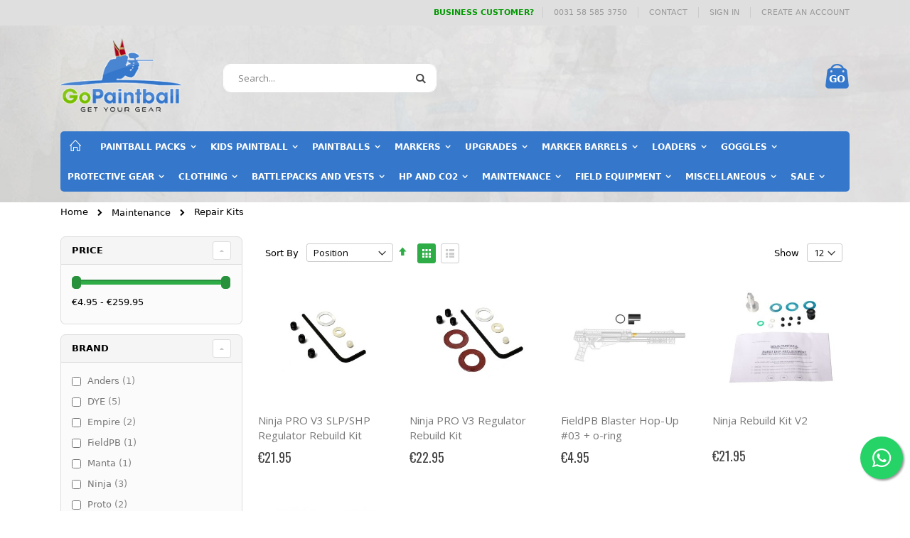

--- FILE ---
content_type: text/html; charset=UTF-8
request_url: https://www.gopaintball.eu/paintball-maintenance/paintball-repair-kits.html
body_size: 17863
content:
 <!doctype html><html lang="en"><head > <meta charset="utf-8"/>
<meta name="title" content="Repair Kits - Maintenance  - GoPaintball Shop | Get Your Gear!"/>
<meta name="robots" content="INDEX,FOLLOW"/>
<meta name="viewport" content="width=device-width, initial-scale=1, maximum-scale=1.0, user-scalable=no"/>
<meta name="format-detection" content="telephone=no"/>
<title>Repair Kits - Maintenance  - GoPaintball Shop | Get Your Gear!</title>
<link  rel="stylesheet" type="text/css"  media="all" href="https://www.gopaintball.eu/static/version1759504260/frontend/Stratizet/GoPaintball2018/en_US/mage/calendar.min.css" />
<link  rel="stylesheet" type="text/css"  media="all" href="https://www.gopaintball.eu/static/version1759504260/frontend/Stratizet/GoPaintball2018/en_US/Mageplaza_Blog/css/mpBlogIcon.min.css" />
<link  rel="stylesheet" type="text/css"  media="all" href="https://www.gopaintball.eu/static/version1759504260/frontend/Stratizet/GoPaintball2018/en_US/css/styles-m.min.css" />
<link  rel="stylesheet" type="text/css"  media="all" href="https://www.gopaintball.eu/static/version1759504260/frontend/Stratizet/GoPaintball2018/en_US/owl.carousel/assets/owl.carousel.min.css" />
<link  rel="stylesheet" type="text/css"  media="all" href="https://www.gopaintball.eu/static/version1759504260/frontend/Stratizet/GoPaintball2018/en_US/fancybox/css/jquery.fancybox.min.css" />
<link  rel="stylesheet" type="text/css"  media="all" href="https://www.gopaintball.eu/static/version1759504260/frontend/Stratizet/GoPaintball2018/en_US/icon-fonts/css/porto-icons-codes.min.css" />
<link  rel="stylesheet" type="text/css"  media="all" href="https://www.gopaintball.eu/static/version1759504260/frontend/Stratizet/GoPaintball2018/en_US/icon-fonts/css/animation.min.css" />
<link  rel="stylesheet" type="text/css"  media="all" href="https://www.gopaintball.eu/static/version1759504260/frontend/Stratizet/GoPaintball2018/en_US/font-awesome/css/font-awesome.min.css" />
<link  rel="stylesheet" type="text/css"  media="all" href="https://www.gopaintball.eu/static/version1759504260/frontend/Stratizet/GoPaintball2018/en_US/Mageplaza_CallForPrice/css/callforprice.min.css" />
<link  rel="stylesheet" type="text/css"  media="all" href="https://www.gopaintball.eu/static/version1759504260/frontend/Stratizet/GoPaintball2018/en_US/Me_Lff/css/lff.min.css" />
<link  rel="stylesheet" type="text/css"  media="all" href="https://www.gopaintball.eu/static/version1759504260/frontend/Stratizet/GoPaintball2018/en_US/Smartwave_Dailydeals/css/style.min.css" />
<link  rel="stylesheet" type="text/css"  media="screen and (min-width: 768px)" href="https://www.gopaintball.eu/static/version1759504260/frontend/Stratizet/GoPaintball2018/en_US/css/styles-l.min.css" />
<link  rel="stylesheet" type="text/css"  media="print" href="https://www.gopaintball.eu/static/version1759504260/frontend/Stratizet/GoPaintball2018/en_US/css/print.min.css" />
<link  rel="stylesheet" type="text/css"  media="all" href="https://www.gopaintball.eu/static/version1759504260/frontend/Stratizet/GoPaintball2018/en_US/css/custom.min.css" />




<link  rel="stylesheet" type="text/css" href="//fonts.googleapis.com/css?family=Shadows+Into+Light" />
<link  rel="icon" type="image/x-icon" href="https://www.gopaintball.eu/media/favicon/websites/1/favicon.png" />
<link  rel="shortcut icon" type="image/x-icon" href="https://www.gopaintball.eu/media/favicon/websites/1/favicon.png" />
<link  rel="canonical" href="https://www.gopaintball.eu/paintball-maintenance/paintball-repair-kits.html" />
<meta name="theme-color" content="#3E8CED">
<link rel="preconnect" href="https://www.google.com">
<link rel="preconnect" href="https://www.gstatic.com">     <link rel="stylesheet" href="//fonts.googleapis.com/css?family=Open+Sans%3A300%2C300italic%2C400%2C400italic%2C600%2C600italic%2C700%2C700italic%2C800%2C800italic&amp;v1&amp;subset=latin%2Clatin-ext" type="text/css" media="screen"/> <link href="//fonts.googleapis.com/css?family=Oswald:300,400,700" rel="stylesheet"><link href="//fonts.googleapis.com/css?family=Poppins:300,400,500,600,700" rel="stylesheet"><link rel="stylesheet" href="//fonts.googleapis.com/css?family=Open+Sans%3A300%2C300italic%2C400%2C400italic%2C600%2C600italic%2C700%2C700italic%2C800%2C800italic&amp;v1&amp;subset=latin%2Clatin-ext" type="text/css" media="screen"/> <link rel="stylesheet" type="text/css" media="all" href="https://www.gopaintball.eu/media/porto/web/bootstrap/css/bootstrap.optimized.min.css">  <link rel="stylesheet" type="text/css" media="all" href="https://www.gopaintball.eu/media/porto/web/css/animate.optimized.css">  <link rel="stylesheet" type="text/css" media="all" href="https://www.gopaintball.eu/media/porto/web/css/header/type1.css"><link rel="stylesheet" type="text/css" media="all" href="https://www.gopaintball.eu/media/porto/web/css/custom.css"><link rel="stylesheet" type="text/css" media="all" href="https://www.gopaintball.eu/media/porto/configed_css/design_gopaintballeuview.css"><link rel="stylesheet" type="text/css" media="all" href="https://www.gopaintball.eu/media/porto/configed_css/settings_gopaintballeuview.css">   <!-- BEGIN GOOGLE ANALYTICS CODE --><!-- END GOOGLE ANALYTICS CODE --> </head><body data-container="body" data-mage-init='{"loaderAjax": {}, "loader": { "icon": "https://www.gopaintball.eu/static/version1759504260/frontend/Stratizet/GoPaintball2018/en_US/images/loader-2.gif"}}' id="html-body" class="page-with-filter page-products categorypath-paintball-maintenance-paintball-repair-kits category-paintball-repair-kits  layout-1140 wide catalog-category-view page-layout-2columns-left">            <noscript><div class="message global noscript"><div class="content"><p><strong>JavaScript seems to be disabled in your browser.</strong> <span> For the best experience on our site, be sure to turn on Javascript in your browser.</span></p></div></div></noscript>       <!-- The Modal --><div id="mp_popupquote" class="mp_modal"><!-- Modal content --><div class="mp_popupquote-content"><span class="close" id="mp_close_cfp">&times;</span> <form class="mpcpf_request_quote_popup" id="mpcpf_request_quote_popup" data-hasrequired="* Required Fields" data-mage-init='{"validation":{}}'><fieldset class="fieldset"><legend class="legend"><span id="mp_quote_heading_title"></span></legend><br/><div class="field note no-label"><span id="mp_quote_description"></span></div><div class="fields"><div class="field name" id="mp_request_field_name"><label class="label" for="mp_name"><span>Name</span></label> <div class="control"><input name="name" id="mp_name" title="Name" value="" class="input-text" type="text"/></div></div><div class="field email" id="mp_request_field_email"><label class="label" for="mp_email"><span>Email</span></label> <div class="control"><input name="email" id="mp_email" title="Email" value="" class="input-text" type="email"/></div></div><div class="field phone" id="mp_request_field_phone"><label class="label" for="mp_phone"><span>Phone Number</span></label> <div class="control"><input name="phone" id="mp_phone" title="Phone Number" value="" class="input-text" type="text"/></div></div><div class="field note" id="mp_request_field_customer_note"><label class="label" for="mp_customer_note"><span>Note</span></label> <div class="control"><textarea name="customer_note" id="mp_customer_note" title="Note" class="input-text" cols="5" rows="5""></textarea></div></div><input type="hidden" name="product_id" id="mp_product_id"><input type="hidden" name="customer_group_ids" id="mp_customergroup_id"><div class="field terms_condition" id="mp_request_field_terms_condition"><input name="mp_terms_condition" id="mp_terms_condition" title="Terms and Condition" value="true" class="input-text" type="checkbox"/><label class="label mp_tac_label" for="mp_terms_condition"><span id="mpcfp_toc_label"></span></label></div></div><div class="actions-toolbar"><div class="primary"><button type="submit" title="Submit" class="action submit primary callforprice-button" id="mp_request_button_submit"><span>Submit</span></button></div></div><div class="popup-loading-request"><div data-role="loader" class="loading-mask" style="display:none"><div class="loader"><img src="https://www.gopaintball.eu/static/version1759504260/frontend/Stratizet/GoPaintball2018/en_US/images/loader-1.gif" alt="Loading..."></div></div><span id="mp_message"></span></div></fieldset></form></div></div>     <div class="page-wrapper"> <header class="page-header type1 " >  <div class="panel wrapper"><div class="panel header"> <a class="action skip contentarea" href="#contentarea"><span> Skip to Content</span></a>         <div class="switcher language switcher-language" data-ui-id="language-switcher" id="switcher-language"></div> <ul class="header links">   <li><strong><a class="" href="https://www.gopaintball.eu/wholesale"><font color="#009900">Business customer?</font></a>&nbsp;&nbsp;&nbsp;</strong></li>
<li><a class="" href="tel:0031 585853750">0031 58 585 3750</a></li>
<li><a class="" href="https://www.gopaintball.eu/contact"> CONTACT</a></li>
   <li class="item link compare hide" data-bind="scope: 'compareProducts'" data-role="compare-products-link"><a class="action compare" title="Compare Products" data-bind="attr: {'href': compareProducts().listUrl}, css: {'': !compareProducts().count}" ><em class="porto-icon-chart hidden-xs"></em> Compare (<span class="counter qty" data-bind="text: compareProducts().countCaption"></span>)</a></li>  <li class="link authorization-link" data-label="or"><a href="https://www.gopaintball.eu/customer/account/login/" >Sign In</a></li><li><a href="https://www.gopaintball.eu/customer/account/create/" id="id66pidIXz" >Create an Account</a></li></ul></div></div><div class="header content">    <strong class="logo"><a href="https://www.gopaintball.eu/" title="GoPaintball Shop"> <img class="desktop-logo" src="https://www.gopaintball.eu/media/logo/websites/1/go-paintball-shop-logo_2.png" alt="GoPaintball Shop" width="170" height="100" /><p><a class="mobile-logo" href="https://www.gopaintball.eu/"><img src="https://www.gopaintball.eu/media/wysiwyg/GoPaintball-mobile.jpg" alt="GoPaintball" /></a></p> </a></strong>   <div data-block="minicart" class="minicart-wrapper"><a class="action showcart" href="https://www.gopaintball.eu/checkout/cart/" data-bind="scope: 'minicart_content'"><span class="text">My Cart</span> <span class="counter qty empty" data-bind="css: { empty: !!getCartParam('summary_count') == false && !isLoading() }, blockLoader: isLoading"><span class="counter-number" id="minicart-counter"></span> <span class="counter-label"><!-- ko if: getCartParam('summary_count') --><!-- ko text: getCartParam('summary_count') --><!-- /ko --><!-- ko i18n: 'items' --><!-- /ko --><!-- /ko --></span></span></a>  <div class="block block-minicart" data-role="dropdownDialog" data-mage-init='{"dropdownDialog":{ "appendTo":"[data-block=minicart]", "triggerTarget":".showcart", "timeout": "2000", "closeOnMouseLeave": false, "closeOnEscape": true, "triggerClass":"active", "parentClass":"active", "buttons":[]}}'><div id="minicart-content-wrapper" data-bind="scope: 'minicart_content'"><!-- ko template: getTemplate() --><!-- /ko --></div></div>  </div> <span data-action="toggle-nav" class="action nav-toggle"><span>Toggle Nav</span></span>   <div class="block block-search"><div class="block block-title"><strong>Search</strong></div><div class="block block-content"><form class="form minisearch" id="search_mini_form" action="https://www.gopaintball.eu/catalogsearch/result/" method="get"><div class="field search"><label class="label" for="search" data-role="minisearch-label"><span>Search</span></label> <div class="control"><input id="search" data-mage-init='{"quickSearch":{ "formSelector":"#search_mini_form", "url":"https://www.gopaintball.eu/search/ajax/suggest/", "destinationSelector":"#search_autocomplete"} }' type="text" name="q" value="" placeholder="Search..." class="input-text" maxlength="128" role="combobox" aria-haspopup="false" aria-autocomplete="both" autocomplete="off"/><div id="search_autocomplete" class="search-autocomplete"></div> <div class="nested"><a class="action advanced" href="https://www.gopaintball.eu/catalogsearch/advanced/" data-action="advanced-search">Advanced Search</a></div></div></div><div class="actions"><button type="submit" title="Search" class="action search"><span>Search</span></button></div></form></div></div> <div class="custom-block customize-content"></div> </div>  <div class="sections nav-sections"> <div class="section-items nav-sections-items" data-mage-init='{"tabs":{"openedState":"active"}}'>  <div class="section-item-title nav-sections-item-title" data-role="collapsible"><a class="nav-sections-item-switch" data-toggle="switch" href="#store.menu">Menu</a></div><div class="section-item-content nav-sections-item-content" id="store.menu" data-role="content">     <nav class="navigation sw-megamenu " role="navigation"><ul>
<li class="ui-menu-item level0"><a class="level-top" href="https://www.gopaintball.eu/"><i class="porto-icon-home" style="font-size: 16px;"></i></a></li>
<li class="ui-menu-item level0 fullwidth parent "><div class="open-children-toggle"></div><a href="https://www.gopaintball.eu/paintball-packs.html" class="level-top" title="Paintball Packs"><span>Paintball Packs</span></a><div class="level0 submenu"><div class="container"><div class="row"><ul class="subchildmenu col-md-12 mega-columns columns4"><li class="ui-menu-item level1 "><a href="https://www.gopaintball.eu/paintball-packs/mechanical-packs.html" title="Mechanical Packs"><span>Mechanical Packs</span></a></li><li class="ui-menu-item level1 "><a href="https://www.gopaintball.eu/paintball-packs/electronic-packs.html" title="Electronic Packs"><span>Electronic Packs</span></a></li><li class="ui-menu-item level1 "><a href="https://www.gopaintball.eu/paintball-packs/build-your-pack.html" title="Build Your Pack"><span>Build Your Pack</span></a></li><li class="ui-menu-item level1 "><a href="https://www.gopaintball.eu/paintball-packs/second-hand-packs.html" title="Second Hand Packs"><span>Second Hand Packs</span></a></li></ul></div></div></div></li><li class="ui-menu-item level0 fullwidth parent "><div class="open-children-toggle"></div><a href="https://www.gopaintball.eu/kids-paintball.html" class="level-top" title="Kids Paintball"><span>Kids Paintball</span></a><div class="level0 submenu"><div class="container"><div class="row"><ul class="subchildmenu col-md-12 mega-columns columns4"><li class="ui-menu-item level1 "><a href="https://www.gopaintball.eu/kids-paintball/50-cal-paintball-marker-packs.html" title=".50 cal Paintball Marker Packs"><span>.50 cal Paintball Marker Packs</span></a></li><li class="ui-menu-item level1 "><a href="https://www.gopaintball.eu/kids-paintball/kids-paintball-markers.html" title="Kids Paintball Markers"><span>Kids Paintball Markers</span></a></li><li class="ui-menu-item level1 "><a href="https://www.gopaintball.eu/kids-paintball/50cal-paintballs.html" title=".50 cal Kids Paintballs"><span>.50 cal Kids Paintballs</span></a></li><li class="ui-menu-item level1 "><a href="https://www.gopaintball.eu/kids-paintball/kids-paintball-goggles.html" title="Kids Paintball Goggles"><span>Kids Paintball Goggles</span></a></li><li class="ui-menu-item level1 "><a href="https://www.gopaintball.eu/kids-paintball/kids-paintball-clothing.html" title="Kids Paintball Clothing"><span>Kids Paintball Clothing</span></a></li><li class="ui-menu-item level1 "><a href="https://www.gopaintball.eu/kids-paintball/gelblast-gel-blaster.html" title="Gel Blaster"><span>Gel Blaster</span></a></li></ul></div></div></div></li><li class="ui-menu-item level0 fullwidth parent "><div class="open-children-toggle"></div><a href="https://www.gopaintball.eu/catalog/category/view/s/paintballs/id/3/" class="level-top" title="Paintballs"><span>Paintballs</span></a><div class="level0 submenu"><div class="container"><div class="row"><ul class="subchildmenu col-md-12 mega-columns columns4"><li class="ui-menu-item level1 "><a href="https://www.gopaintball.eu/catalog/category/view/s/paintballs/id/436/" title="Paintballs"><span>Paintballs</span></a></li><li class="ui-menu-item level1 "><a href="https://www.gopaintball.eu/paintballs/reballs.html" title="Reballs"><span>Reballs</span></a></li><li class="ui-menu-item level1 "><a href="https://www.gopaintball.eu/paintballs/50cal-paintballs.html" title=".50 cal Paintballs"><span>.50 cal Paintballs</span></a></li><li class="ui-menu-item level1 "><a href="https://www.gopaintball.eu/paintballs/gelballs.html" title="Gelballs"><span>Gelballs</span></a></li></ul></div></div></div></li><li class="ui-menu-item level0 fullwidth parent "><div class="open-children-toggle"></div><a href="https://www.gopaintball.eu/paintball-markers.html" class="level-top" title="Markers"><span>Markers</span></a><div class="level0 submenu"><div class="container"><div class="row"><ul class="subchildmenu col-md-12 mega-columns columns4"><li class="ui-menu-item level1 "><a href="https://www.gopaintball.eu/paintball-markers/beginner.html" title="Beginner Markers"><span>Beginner Markers</span></a></li><li class="ui-menu-item level1 "><a href="https://www.gopaintball.eu/paintball-markers/mechanical-markers.html" title="Mechanical Markers"><span>Mechanical Markers</span></a></li><li class="ui-menu-item level1 "><a href="https://www.gopaintball.eu/paintball-markers/electronic-markers.html" title="Electronic Markers"><span>Electronic Markers</span></a></li><li class="ui-menu-item level1 "><a href="https://www.gopaintball.eu/paintball-markers/second-hand.html" title="Second-hand Markers"><span>Second-hand Markers</span></a></li><li class="ui-menu-item level1 "><a href="https://www.gopaintball.eu/paintball-markers/50-caliber-markers.html" title=".50 Caliber Markers"><span>.50 Caliber Markers</span></a></li><li class="ui-menu-item level1 "><a href="https://www.gopaintball.eu/paintball-markers/rental-markers.html" title="Rental Markers"><span>Rental Markers</span></a></li></ul></div></div></div></li><li class="ui-menu-item level0 fullwidth parent "><div class="open-children-toggle"></div><a href="https://www.gopaintball.eu/catalog/category/view/s/upgrades/id/26/" class="level-top" title="Upgrades"><span>Upgrades</span></a><div class="level0 submenu"><div class="container"><div class="row"><ul class="subchildmenu col-md-12 mega-columns columns4"><li class="ui-menu-item level1 parent "><div class="open-children-toggle"></div><a href="https://www.gopaintball.eu/upgrades/scopes-and-sights.html" title="Scopes and Sights"><span>Scopes and Sights</span></a><ul class="subchildmenu "><li class="ui-menu-item level2 "><a href="https://www.gopaintball.eu/upgrades/scopes-and-sights/scopes.html" title="Scopes"><span>Scopes</span></a></li><li class="ui-menu-item level2 "><a href="https://www.gopaintball.eu/upgrades/scopes-and-sights/red-dot-sights.html" title="Red Dot Sights"><span>Red Dot Sights</span></a></li><li class="ui-menu-item level2 "><a href="https://www.gopaintball.eu/upgrades/scopes-and-sights/iron-sights.html" title="Iron Sights"><span>Iron Sights</span></a></li><li class="ui-menu-item level2 "><a href="https://www.gopaintball.eu/upgrades/scopes-and-sights/laser-sights.html" title="Laser Sights"><span>Laser Sights</span></a></li></ul></li><li class="ui-menu-item level1 parent "><div class="open-children-toggle"></div><a href="https://www.gopaintball.eu/upgrades/rails-shrouds.html" title="Rails and Shrouds"><span>Rails and Shrouds</span></a><ul class="subchildmenu "><li class="ui-menu-item level2 "><a href="https://www.gopaintball.eu/upgrades/rails-shrouds/rails.html" title="Rails"><span>Rails</span></a></li><li class="ui-menu-item level2 "><a href="https://www.gopaintball.eu/upgrades/rails-shrouds/shrouds.html" title="Shrouds"><span>Shrouds</span></a></li><li class="ui-menu-item level2 "><a href="https://www.gopaintball.eu/upgrades/rails-shrouds/bipods-mounts.html" title="Bipods and Mounts"><span>Bipods and Mounts</span></a></li></ul></li><li class="ui-menu-item level1 "><a href="https://www.gopaintball.eu/upgrades/tactical-foregrips.html" title="Foregrips"><span>Foregrips</span></a></li><li class="ui-menu-item level1 "><a href="https://www.gopaintball.eu/upgrades/stocks.html" title="Stocks"><span>Stocks</span></a></li><li class="ui-menu-item level1 "><a href="https://www.gopaintball.eu/upgrades/magfed-magazines.html" title="Magfed Magazines"><span>Magfed Magazines</span></a></li><li class="ui-menu-item level1 "><a href="https://www.gopaintball.eu/upgrades/upgrade-kits.html" title="Marker Upgrade Kits"><span>Marker Upgrade Kits</span></a></li><li class="ui-menu-item level1 "><a href="https://www.gopaintball.eu/upgrades/marker-upgrades.html" title="Marker Upgrades"><span>Marker Upgrades</span></a></li></ul></div></div></div></li><li class="ui-menu-item level0 fullwidth parent "><div class="open-children-toggle"></div><a href="https://www.gopaintball.eu/marker-barrels.html" class="level-top" title="Marker Barrels"><span>Marker Barrels</span></a><div class="level0 submenu"><div class="container"><div class="row"><ul class="subchildmenu col-md-12 mega-columns columns4"><li class="ui-menu-item level1 "><a href="https://www.gopaintball.eu/marker-barrels/tippmann-98-and-stormer.html" title="Tippmann 98 and Stormer"><span>Tippmann 98 and Stormer</span></a></li><li class="ui-menu-item level1 "><a href="https://www.gopaintball.eu/marker-barrels/tippmann-cronus.html" title="Tippmann Cronus"><span>Tippmann Cronus</span></a></li><li class="ui-menu-item level1 "><a href="https://www.gopaintball.eu/marker-barrels/tippmann-a5-en-x7.html" title="Tippmann A5 en X7"><span>Tippmann A5 en X7</span></a></li><li class="ui-menu-item level1 "><a href="https://www.gopaintball.eu/marker-barrels/cocker.html" title="Cocker"><span>Cocker</span></a></li><li class="ui-menu-item level1 "><a href="https://www.gopaintball.eu/marker-barrels/barrel-upgrades.html" title="Barrel Upgrades"><span>Barrel Upgrades</span></a></li><li class="ui-menu-item level1 "><a href="https://www.gopaintball.eu/marker-barrels/barrel-accessories.html" title="Barrel Accessories"><span>Barrel Accessories</span></a></li><li class="ui-menu-item level1 "><a href="https://www.gopaintball.eu/marker-barrels/apex.html" title="Apex"><span>Apex</span></a></li><li class="ui-menu-item level1 "><a href="https://www.gopaintball.eu/marker-barrels/socks-plugs.html" title="Socks and Plugs"><span>Socks and Plugs</span></a></li><li class="ui-menu-item level1 parent "><div class="open-children-toggle"></div><a href="https://www.gopaintball.eu/marker-barrels/freak.html" title="Freak"><span>Freak</span></a><ul class="subchildmenu "><li class="ui-menu-item level2 "><a href="https://www.gopaintball.eu/marker-barrels/freak/freak-insert.html" title="Freak Inserts"><span>Freak Inserts</span></a></li></ul></li></ul></div></div></div></li><li class="ui-menu-item level0 fullwidth parent "><div class="open-children-toggle"></div><a href="https://www.gopaintball.eu/paintball-loaders.html" class="level-top" title="Loaders"><span>Loaders</span></a><div class="level0 submenu"><div class="container"><div class="row"><ul class="subchildmenu col-md-12 mega-columns columns4"><li class="ui-menu-item level1 "><a href="https://www.gopaintball.eu/paintball-loaders/basic-loaders.html" title="Basic"><span>Basic</span></a></li><li class="ui-menu-item level1 "><a href="https://www.gopaintball.eu/paintball-loaders/electronic-loaders.html" title="Electronic Loaders"><span>Electronic Loaders</span></a></li><li class="ui-menu-item level1 "><a href="https://www.gopaintball.eu/paintball-loaders/magazines-magfed.html" title="Magazines (Magfed)"><span>Magazines (Magfed)</span></a></li><li class="ui-menu-item level1 "><a href="https://www.gopaintball.eu/paintball-loaders/loader-parts.html" title="Loader Parts"><span>Loader Parts</span></a></li><li class="ui-menu-item level1 "><a href="https://www.gopaintball.eu/paintball-loaders/loader-speed-feed.html" title="Loader Speed Feed"><span>Loader Speed Feed</span></a></li></ul></div></div></div></li><li class="ui-menu-item level0 fullwidth parent "><div class="open-children-toggle"></div><a href="https://www.gopaintball.eu/paintball-goggles.html" class="level-top" title="Goggles"><span>Goggles</span></a><div class="level0 submenu"><div class="container"><div class="row"><ul class="subchildmenu col-md-12 mega-columns columns4"><li class="ui-menu-item level1 "><a href="https://www.gopaintball.eu/paintball-goggles/best-paintball-goggles.html" title="Best Paintball Goggles"><span>Best Paintball Goggles</span></a></li><li class="ui-menu-item level1 "><a href="https://www.gopaintball.eu/paintball-goggles/budget-goggles.html" title="Budget Goggles"><span>Budget Goggles</span></a></li><li class="ui-menu-item level1 parent "><div class="open-children-toggle"></div><a href="https://www.gopaintball.eu/paintball-goggles/field-one.html" title="Spirit Field/FieldPB #ONE (Tip!)"><span>Spirit Field/FieldPB #ONE (Tip!)</span></a><ul class="subchildmenu "><li class="ui-menu-item level2 "><a href="https://www.gopaintball.eu/paintball-goggles/field-one/fieldpb-goggle-parts.html" title="Spirit Field/FieldPB Masker Onderdelen"><span>Spirit Field/FieldPB Masker Onderdelen</span></a></li></ul></li><li class="ui-menu-item level1 parent "><div class="open-children-toggle"></div><a href="https://www.gopaintball.eu/paintball-goggles/goggle-equipment.html" title="Goggle Equipment"><span>Goggle Equipment</span></a><ul class="subchildmenu "><li class="ui-menu-item level2 "><a href="https://www.gopaintball.eu/paintball-goggles/goggle-equipment/goggle-lenses.html" title="Goggle Lenses"><span>Goggle Lenses</span></a></li><li class="ui-menu-item level2 "><a href="https://www.gopaintball.eu/paintball-goggles/goggle-equipment/paintball-goggle-bags.html" title="Goggle Bags"><span>Goggle Bags</span></a></li><li class="ui-menu-item level2 "><a href="https://www.gopaintball.eu/paintball-goggles/goggle-equipment/goggle-straps.html" title="Straps"><span>Straps</span></a></li><li class="ui-menu-item level2 "><a href="https://www.gopaintball.eu/paintball-goggles/goggle-equipment/goggle-mouth-pieces.html" title="Mouth Pieces"><span>Mouth Pieces</span></a></li><li class="ui-menu-item level2 "><a href="https://www.gopaintball.eu/paintball-goggles/goggle-equipment/goggle-ear-pieces.html" title="Ear Pieces"><span>Ear Pieces</span></a></li><li class="ui-menu-item level2 "><a href="https://www.gopaintball.eu/paintball-goggles/goggle-equipment/goggle-visors.html" title="Visors"><span>Visors</span></a></li><li class="ui-menu-item level2 "><a href="https://www.gopaintball.eu/paintball-goggles/goggle-equipment/goggle-parts.html" title="Parts"><span>Parts</span></a></li></ul></li></ul></div></div></div></li><li class="ui-menu-item level0 fullwidth parent "><div class="open-children-toggle"></div><a href="https://www.gopaintball.eu/protective-gear.html" class="level-top" title="Protective Gear"><span>Protective Gear</span></a><div class="level0 submenu"><div class="container"><div class="row"><ul class="subchildmenu col-md-12 mega-columns columns4"><li class="ui-menu-item level1 "><a href="https://www.gopaintball.eu/protective-gear/upper-body.html" title="Upper Body"><span>Upper Body</span></a></li><li class="ui-menu-item level1 "><a href="https://www.gopaintball.eu/protective-gear/lower-body.html" title="Lower Body"><span>Lower Body</span></a></li><li class="ui-menu-item level1 "><a href="https://www.gopaintball.eu/protective-gear/paintball-gloves.html" title="Gloves"><span>Gloves</span></a></li><li class="ui-menu-item level1 "><a href="https://www.gopaintball.eu/protective-gear/paintball-knee-protectors.html" title="Knee"><span>Knee</span></a></li><li class="ui-menu-item level1 "><a href="https://www.gopaintball.eu/protective-gear/paintball-elbow-protectors.html" title="Elbow"><span>Elbow</span></a></li><li class="ui-menu-item level1 "><a href="https://www.gopaintball.eu/protective-gear/paintball-head-protection.html" title="Head"><span>Head</span></a></li><li class="ui-menu-item level1 "><a href="https://www.gopaintball.eu/protective-gear/paintball-neck-protector.html" title="Neck"><span>Neck</span></a></li><li class="ui-menu-item level1 "><a href="https://www.gopaintball.eu/protective-gear/protector-misc.html" title="Misc"><span>Misc</span></a></li></ul></div></div></div></li><li class="ui-menu-item level0 fullwidth parent "><div class="open-children-toggle"></div><a href="https://www.gopaintball.eu/paintball-clothing.html" class="level-top" title="Clothing"><span>Clothing</span></a><div class="level0 submenu"><div class="container"><div class="row"><ul class="subchildmenu col-md-12 mega-columns columns4"><li class="ui-menu-item level1 "><a href="https://www.gopaintball.eu/paintball-clothing/paintball-pants.html" title="Pants"><span>Pants</span></a></li><li class="ui-menu-item level1 "><a href="https://www.gopaintball.eu/paintball-clothing/paintball-jerseys.html" title="Jerseys"><span>Jerseys</span></a></li><li class="ui-menu-item level1 "><a href="https://www.gopaintball.eu/paintball-clothing/casual.html" title="Casual"><span>Casual</span></a></li><li class="ui-menu-item level1 "><a href="https://www.gopaintball.eu/paintball-clothing/paintball-jackets.html" title="Jackets"><span>Jackets</span></a></li><li class="ui-menu-item level1 "><a href="https://www.gopaintball.eu/paintball-clothing/paintball-coveralls.html" title="Coveralls"><span>Coveralls</span></a></li><li class="ui-menu-item level1 "><a href="https://www.gopaintball.eu/paintball-clothing/paintball-gear-bags.html" title="Gear Bags"><span>Gear Bags</span></a></li><li class="ui-menu-item level1 "><a href="https://www.gopaintball.eu/paintball-clothing/paintball-shoes.html" title="Shoes"><span>Shoes</span></a></li><li class="ui-menu-item level1 "><a href="https://www.gopaintball.eu/paintball-clothing/paintball-caps.html" title="Caps"><span>Caps</span></a></li></ul></div></div></div></li><li class="ui-menu-item level0 fullwidth parent "><div class="open-children-toggle"></div><a href="https://www.gopaintball.eu/battlepacks-and-vests.html" class="level-top" title="Battlepacks and Vests"><span>Battlepacks and Vests</span></a><div class="level0 submenu"><div class="container"><div class="row"><ul class="subchildmenu col-md-12 mega-columns columns4"><li class="ui-menu-item level1 "><a href="https://www.gopaintball.eu/battlepacks-and-vests/paintball-vests.html" title="Vests"><span>Vests</span></a></li><li class="ui-menu-item level1 "><a href="https://www.gopaintball.eu/battlepacks-and-vests/molle-vesten.html" title="Molle Vesten"><span>Molle Vesten</span></a></li><li class="ui-menu-item level1 "><a href="https://www.gopaintball.eu/battlepacks-and-vests/tactical-pouches.html" title="Pouches"><span>Pouches</span></a></li><li class="ui-menu-item level1 "><a href="https://www.gopaintball.eu/battlepacks-and-vests/paintball-battlepacks.html" title="Battlepacks"><span>Battlepacks</span></a></li><li class="ui-menu-item level1 "><a href="https://www.gopaintball.eu/battlepacks-and-vests/accessoires.html" title="Accessoires"><span>Accessoires</span></a></li><li class="ui-menu-item level1 "><a href="https://www.gopaintball.eu/battlepacks-and-vests/slings.html" title="Slings"><span>Slings</span></a></li><li class="ui-menu-item level1 parent "><div class="open-children-toggle"></div><a href="https://www.gopaintball.eu/battlepacks-and-vests/pods-and-swabs.html" title="Pods and Swabs"><span>Pods and Swabs</span></a><ul class="subchildmenu "><li class="ui-menu-item level2 "><a href="https://www.gopaintball.eu/battlepacks-and-vests/pods-and-swabs/pods.html" title="Pods"><span>Pods</span></a></li><li class="ui-menu-item level2 "><a href="https://www.gopaintball.eu/battlepacks-and-vests/pods-and-swabs/swabs.html" title="Swabs"><span>Swabs</span></a></li><li class="ui-menu-item level2 "><a href="https://www.gopaintball.eu/battlepacks-and-vests/pods-and-swabs/caddy.html" title="Caddy"><span>Caddy</span></a></li><li class="ui-menu-item level2 "><a href="https://www.gopaintball.eu/battlepacks-and-vests/pods-and-swabs/pod-bag.html" title="Pod Bag"><span>Pod Bag</span></a></li></ul></li><li class="ui-menu-item level1 "><a href="https://www.gopaintball.eu/battlepacks-and-vests/riemen.html" title="Riemen"><span>Riemen</span></a></li></ul></div></div></div></li><li class="ui-menu-item level0 fullwidth parent "><div class="open-children-toggle"></div><a href="https://www.gopaintball.eu/hp-and-co2.html" class="level-top" title="HP and Co2"><span>HP and Co2</span></a><div class="level0 submenu"><div class="container"><div class="row"><ul class="subchildmenu col-md-12 mega-columns columns4"><li class="ui-menu-item level1 "><a href="https://www.gopaintball.eu/hp-and-co2/hp-flessen-compleet.html" title="HP flessen met regulator"><span>HP flessen met regulator</span></a></li><li class="ui-menu-item level1 "><a href="https://www.gopaintball.eu/hp-and-co2/paintball-hp-tanks.html" title="HP Tanks"><span>HP Tanks</span></a></li><li class="ui-menu-item level1 "><a href="https://www.gopaintball.eu/hp-and-co2/hp-regulators.html" title="HP regulators"><span>HP regulators</span></a></li><li class="ui-menu-item level1 "><a href="https://www.gopaintball.eu/hp-and-co2/hp-burst-disc.html" title="HP burst disc"><span>HP burst disc</span></a></li><li class="ui-menu-item level1 "><a href="https://www.gopaintball.eu/hp-and-co2/co2-air-hpa-fill-stations.html" title="Fill Stations"><span>Fill Stations</span></a></li><li class="ui-menu-item level1 "><a href="https://www.gopaintball.eu/hp-and-co2/remoteline.html" title="Remoteline"><span>Remoteline</span></a></li><li class="ui-menu-item level1 "><a href="https://www.gopaintball.eu/hp-and-co2/tank-protection.html" title="Tank Protection"><span>Tank Protection</span></a></li><li class="ui-menu-item level1 "><a href="https://www.gopaintball.eu/hp-and-co2/co2.html" title="Co2"><span>Co2</span></a></li><li class="ui-menu-item level1 "><a href="https://www.gopaintball.eu/hp-and-co2/paintball-scuba-tanks.html" title="Scuba Tanks"><span>Scuba Tanks</span></a></li></ul></div></div></div></li><li class="ui-menu-item level0 fullwidth parent "><div class="open-children-toggle"></div><a href="https://www.gopaintball.eu/paintball-maintenance.html" class="level-top" title="Maintenance"><span>Maintenance</span></a><div class="level0 submenu"><div class="container"><div class="row"><ul class="subchildmenu col-md-12 mega-columns columns4"><li class="ui-menu-item level1 parent "><div class="open-children-toggle"></div><a href="https://www.gopaintball.eu/paintball-maintenace/tippmann-parts.html" title="Tippmann Parts"><span>Tippmann Parts</span></a><ul class="subchildmenu "><li class="ui-menu-item level2 "><a href="https://www.gopaintball.eu/paintball-maintenace/tippmann-parts/tippmann-98-parts.html" title="Tippmann 98 Parts"><span>Tippmann 98 Parts</span></a></li><li class="ui-menu-item level2 "><a href="https://www.gopaintball.eu/paintball-maintenace/tippmann-parts/tippmann-a5-parts.html" title="Tippmann A5 Parts"><span>Tippmann A5 Parts</span></a></li><li class="ui-menu-item level2 "><a href="https://www.gopaintball.eu/paintball-maintenace/tippmann-parts/tippmann-ft-12-parts.html" title="Tippmann FT-12 Parts"><span>Tippmann FT-12 Parts</span></a></li><li class="ui-menu-item level2 "><a href="https://www.gopaintball.eu/paintball-maintenance/tippmann-parts/tippmann-stormer.html" title="Tippmann Stormer"><span>Tippmann Stormer</span></a></li><li class="ui-menu-item level2 "><a href="https://www.gopaintball.eu/paintball-maintenance/tippmann-parts/tippmann-gryphon-vantage.html" title="Tippmann Gryphon / Vantage"><span>Tippmann Gryphon / Vantage</span></a></li></ul></li><li class="ui-menu-item level1 "><a href="https://www.gopaintball.eu/paintball-maintenance/fieldpb-blaster-onderdelen.html" title="FieldPB Blaster onderdelen"><span>FieldPB Blaster onderdelen</span></a></li><li class="ui-menu-item level1 "><a href="https://www.gopaintball.eu/paintball-maintenance/o-ring-kits.html" title="O-ring Kits"><span>O-ring Kits</span></a></li><li class="ui-menu-item level1 "><a href="https://www.gopaintball.eu/paintball-maintenance/paintball-repair-kits.html" title="Repair Kits"><span>Repair Kits</span></a></li><li class="ui-menu-item level1 "><a href="https://www.gopaintball.eu/paintball-maintenance/paintball-oil-grease.html" title="Oil and Grease"><span>Oil and Grease</span></a></li><li class="ui-menu-item level1 "><a href="https://www.gopaintball.eu/paintball-maintenance/paintball-gereedschap.html" title="Paintball gereedschap"><span>Paintball gereedschap</span></a></li><li class="ui-menu-item level1 "><a href="https://www.gopaintball.eu/paintball-maintenance/hp.html" title="HP Lucht onderdelen"><span>HP Lucht onderdelen</span></a></li><li class="ui-menu-item level1 "><a href="https://www.gopaintball.eu/paintball-maintenance/burst-disc.html" title="Burst disc"><span>Burst disc</span></a></li><li class="ui-menu-item level1 "><a href="https://www.gopaintball.eu/paintball-maintenance/paintball-batteries.html" title="Batteries"><span>Batteries</span></a></li><li class="ui-menu-item level1 "><a href="https://www.gopaintball.eu/paintball-maintenance/misc-parts.html" title="Misc Parts"><span>Misc Parts</span></a></li><li class="ui-menu-item level1 "><a href="https://www.gopaintball.eu/paintball-maintenance/planet-eclipse-parts.html" title="Planet Eclipse Parts"><span>Planet Eclipse Parts</span></a></li><li class="ui-menu-item level1 "><a href="https://www.gopaintball.eu/paintball-maintenance/dye-proto-parts.html" title="DYE Proto Parts"><span>DYE Proto Parts</span></a></li><li class="ui-menu-item level1 "><a href="https://www.gopaintball.eu/paintball-maintenance/valken-gotcha-parts.html" title="Gotcha Parts"><span>Gotcha Parts</span></a></li><li class="ui-menu-item level1 "><a href="https://www.gopaintball.eu/paintball-maintenance/specials.html" title="Specials"><span>Specials</span></a></li><li class="ui-menu-item level1 "><a href="https://www.gopaintball.eu/paintball-maintenance/paintball-tech-mats.html" title="Tech Mats"><span>Tech Mats</span></a></li></ul></div></div></div></li><li class="ui-menu-item level0 fullwidth parent "><div class="open-children-toggle"></div><a href="https://www.gopaintball.eu/paintball-field-equipment.html" class="level-top" title="Field Equipment"><span>Field Equipment</span></a><div class="level0 submenu"><div class="container"><div class="row"><ul class="subchildmenu col-md-12 mega-columns columns4"><li class="ui-menu-item level1 "><a href="https://www.gopaintball.eu/paintball-field-equipment/paintball-rental-goggles.html" title="Rental Goggles"><span>Rental Goggles</span></a></li><li class="ui-menu-item level1 "><a href="https://www.gopaintball.eu/paintball-field-equipment/rental-coveralls.html" title="Overalls"><span>Overalls</span></a></li><li class="ui-menu-item level1 "><a href="https://www.gopaintball.eu/paintball-field-equipment/paintball-netting.html" title="Paintball Netting"><span>Paintball Netting</span></a></li><li class="ui-menu-item level1 "><a href="https://www.gopaintball.eu/paintball-field-equipment/compressors.html" title="Compressors"><span>Compressors</span></a></li><li class="ui-menu-item level1 "><a href="https://www.gopaintball.eu/paintball-field-equipment/compressor-equipment.html" title="Compressor Equipment"><span>Compressor Equipment</span></a></li><li class="ui-menu-item level1 "><a href="https://www.gopaintball.eu/paintball-field-equipment/paintball-scuba-tanks.html" title="Scuba Tanks"><span>Scuba Tanks</span></a></li><li class="ui-menu-item level1 "><a href="https://www.gopaintball.eu/paintball-field-equipment/air-bunkers.html" title="Air Bunkers"><span>Air Bunkers</span></a></li><li class="ui-menu-item level1 "><a href="https://www.gopaintball.eu/paintball-field-equipment/archery-tag.html" title="Archery Tag"><span>Archery Tag</span></a></li><li class="ui-menu-item level1 "><a href="https://www.gopaintball.eu/paintball-field-equipment/bubbelvoetbal.html" title="Bubbel Voetbal"><span>Bubbel Voetbal</span></a></li><li class="ui-menu-item level1 "><a href="https://www.gopaintball.eu/paintball-field-equipment/paintball-field-maintenance.html" title="Field Maintenance"><span>Field Maintenance</span></a></li><li class="ui-menu-item level1 "><a href="https://www.gopaintball.eu/paintball-field-equipment/blaaspijpen.html" title="Blaaspijpen"><span>Blaaspijpen</span></a></li><li class="ui-menu-item level1 "><a href="https://www.gopaintball.eu/paintball-field-equipment/veld-aankleding.html" title="Veld aankleding"><span>Veld aankleding</span></a></li></ul></div></div></div></li><li class="ui-menu-item level0 fullwidth parent "><div class="open-children-toggle"></div><a href="https://www.gopaintball.eu/miscellaneous.html" class="level-top" title="Miscellaneous"><span>Miscellaneous</span></a><div class="level0 submenu"><div class="container"><div class="row"><ul class="subchildmenu col-md-12 mega-columns columns4"><li class="ui-menu-item level1 "><a href="https://www.gopaintball.eu/miscellaneous/accessoires.html" title="Accessoires"><span>Accessoires</span></a></li><li class="ui-menu-item level1 "><a href="https://www.gopaintball.eu/miscellaneous/paintball-gift-card.html" title="Gift Cards"><span>Gift Cards</span></a></li><li class="ui-menu-item level1 "><a href="https://www.gopaintball.eu/miscellaneous/paintball-signs.html" title="Paintball Signs"><span>Paintball Signs</span></a></li><li class="ui-menu-item level1 "><a href="https://www.gopaintball.eu/miscellaneous/chronos.html" title="Chronos"><span>Chronos</span></a></li><li class="ui-menu-item level1 "><a href="https://www.gopaintball.eu/miscellaneous/paintball-savety.html" title="Savety"><span>Savety</span></a></li><li class="ui-menu-item level1 "><a href="https://www.gopaintball.eu/miscellaneous/patches.html" title="Patches"><span>Patches</span></a></li><li class="ui-menu-item level1 "><a href="https://www.gopaintball.eu/miscellaneous/vlaggen.html" title="Vlaggen"><span>Vlaggen</span></a></li><li class="ui-menu-item level1 "><a href="https://www.gopaintball.eu/miscellaneous/weapon-charm-sleutelhangers.html" title="Weapon Charm Sleutelhangers"><span>Weapon Charm Sleutelhangers</span></a></li><li class="ui-menu-item level1 "><a href="https://www.gopaintball.eu/miscellaneous/smoke-grenades.html" title="Smoke grenades"><span>Smoke grenades</span></a></li></ul></div></div></div></li><li class="ui-menu-item level0 fullwidth parent "><div class="open-children-toggle"></div><a href="https://www.gopaintball.eu/paintball-sale.html" class="level-top" title="Sale"><span>Sale</span></a><div class="level0 submenu"><div class="container"><div class="row"><ul class="subchildmenu col-md-12 mega-columns columns4"><li class="ui-menu-item level1 parent "><div class="open-children-toggle"></div><a href="https://www.gopaintball.eu/paintball-sale/paintball-cadeau-tips.html" title="Cadeau tips"><span>Cadeau tips</span></a><ul class="subchildmenu "><li class="ui-menu-item level2 "><a href="https://www.gopaintball.eu/paintball-sale/paintball-cadeau-tips/paintball-cadeau-5-tot-15-euro.html" title="5 tot 15 euro"><span>5 tot 15 euro</span></a></li><li class="ui-menu-item level2 "><a href="https://www.gopaintball.eu/paintball-sale/paintball-cadeau-tips/paintball-cadeau-15-tot-25-euro.html" title="15 tot 25 euro"><span>15 tot 25 euro</span></a></li><li class="ui-menu-item level2 "><a href="https://www.gopaintball.eu/paintball-sale/paintball-cadeau-tips/25-tot-50-euro.html" title="25 tot 50 euro"><span>25 tot 50 euro</span></a></li><li class="ui-menu-item level2 "><a href="https://www.gopaintball.eu/paintball-sale/paintball-cadeau-tips/50-tot-100-euro.html" title="50 tot 100 euro"><span>50 tot 100 euro</span></a></li></ul></li><li class="ui-menu-item level1 "><a href="https://www.gopaintball.eu/paintball-sale/paintball-gift-card.html" title="Cadeaukaarten"><span>Cadeaukaarten</span></a></li><li class="ui-menu-item level1 "><a href="https://www.gopaintball.eu/paintball-sale/paintball-second-hand.html" title="Second-Hand"><span>Second-Hand</span></a></li></ul></div></div></div></li></ul></nav></div>  <div class="section-item-title nav-sections-item-title" data-role="collapsible"><a class="nav-sections-item-switch" data-toggle="switch" href="#store.links">Account</a></div><div class="section-item-content nav-sections-item-content" id="store.links" data-role="content"><!-- Account links --></div>  <div class="section-item-title nav-sections-item-title" data-role="collapsible"><a class="nav-sections-item-switch" data-toggle="switch" href="#store.settings">Settings</a></div><div class="section-item-content nav-sections-item-content" id="store.settings" data-role="content">      <div class="switcher language switcher-language" data-ui-id="language-switcher" id="switcher-language-nav"></div>  </div></div></div> </header> <div class="top-container"> </div>  <div class="breadcrumbs"><ul class="items"> <li class="item home"> <a href="https://www.gopaintball.eu/" title="Go to Home Page">Home</a> </li>  <li class="item category24"> <a href="https://www.gopaintball.eu/paintball-maintenance.html" title="">Maintenance</a> </li>  <li class="item category46"> <strong>Repair Kits</strong> </li> </ul></div><main id="maincontent" class="page-main"> <a id="contentarea" tabindex="-1"></a>  <div class="page-title-wrapper"><h1 class="page-title"  id="page-title-heading"   aria-labelledby="page-title-heading&#x20;toolbar-amount" ><span class="base" data-ui-id="page-title-wrapper" >Repair Kits</span></h1> </div><div class="page messages"> <div data-placeholder="messages"></div> <div data-bind="scope: 'messages'"><!-- ko if: cookieMessages && cookieMessages.length > 0 --><div aria-atomic="true" role="alert" data-bind="foreach: { data: cookieMessages, as: 'message' }" class="messages"><div data-bind="attr: { class: 'message-' + message.type + ' ' + message.type + ' message', 'data-ui-id': 'message-' + message.type }"><div data-bind="html: $parent.prepareMessageForHtml(message.text)"></div></div></div><!-- /ko --><!-- ko if: messages().messages && messages().messages.length > 0 --><div aria-atomic="true" role="alert" class="messages" data-bind="foreach: { data: messages().messages, as: 'message' }"><div data-bind="attr: { class: 'message-' + message.type + ' ' + message.type + ' message', 'data-ui-id': 'message-' + message.type }"><div data-bind="html: $parent.prepareMessageForHtml(message.text)"></div></div></div><!-- /ko --></div></div><div class="category-view">     </div><div class="columns"><div class="column main"><input name="form_key" type="hidden" value="WkCgHkmIELJD76Ag" /> <div id="authenticationPopup" data-bind="scope:'authenticationPopup', style: {display: 'none'}">  <!-- ko template: getTemplate() --><!-- /ko --></div>      <style type="text/css">  .form.form-login .g-recaptcha .grecaptcha-badge{ position: unset !important; } .form-customer-login .g-recaptcha { margin: 0px; } #social-form-create .g-recaptcha{ padding-top: 5%; } #social-form-password-forget .g-recaptcha{ padding-top: 5%; } .onestepcheckout-index-index .form-login .g-recaptcha .grecaptcha-badge { position: unset !important; } .checkout-index-index form[data-role=login] .g-recaptcha .grecaptcha-badge { position: unset !important; } #mpageverify-form .g-recaptcha { margin-left: 30%; } .g-recaptcha { margin-top: 15px; margin-bottom: 15px; }</style>        <div id="layer-product-list">           <div class="toolbar toolbar-products" data-mage-init='{"productListToolbarForm":{"mode":"product_list_mode","direction":"product_list_dir","order":"product_list_order","limit":"product_list_limit","modeDefault":"grid","directionDefault":"asc","orderDefault":"position","limitDefault":12,"url":"https:\/\/www.gopaintball.eu\/paintball-maintenance\/paintball-repair-kits.html","formKey":"WkCgHkmIELJD76Ag","post":false}}'>   <div class="toolbar-sorter sorter"><label class="sorter-label" for="sorter">Sort By</label> <select id="sorter" data-role="sorter" class="sorter-options"> <option value="position"  selected="selected"  >Position</option> <option value="name"  >Product Name</option> <option value="price"  >Price</option> <option value="leatherman_categorie"  >Categorie</option></select>  <a title="Set&#x20;Descending&#x20;Direction" href="#" class="action sorter-action sort-asc" data-role="direction-switcher" data-value="desc"><span>Set Descending Direction</span></a> </div>      <div class="modes">  <strong class="modes-label" id="modes-label">View as</strong>   <strong title="Grid" class="modes-mode active mode-grid" data-value="grid"><span>Grid</span></strong>    <a class="modes-mode mode-list" title="List" href="#" data-role="mode-switcher" data-value="list" id="mode-list" aria-labelledby="modes-label mode-list"><span>List</span></a>   </div>    <p class="toolbar-amount" id="toolbar-amount"> <span class="toolbar-number">25</span> items </p>      <div class="pages"><strong class="label pages-label" id="paging-label">Page</strong> <ul class="items pages-items" aria-labelledby="paging-label">     <li class="item current"><strong class="page"><span class="label">You&#039;re currently reading page</span> <span>1</span></strong></li>    <li class="item"><a href="https://www.gopaintball.eu/paintball-maintenance/paintball-repair-kits.html?p=2" class="page"><span class="label">Page</span> <span>2</span></a></li>    <li class="item"><a href="https://www.gopaintball.eu/paintball-maintenance/paintball-repair-kits.html?p=3" class="page"><span class="label">Page</span> <span>3</span></a></li>      <li class="item pages-item-next"> <a class="action  next" href="https://www.gopaintball.eu/paintball-maintenance/paintball-repair-kits.html?p=2" title="Next"><span class="label">Page</span> <span>Next</span></a></li> </ul></div>      <div class="field limiter"><label class="label" for="limiter"><span>Show</span></label> <div class="control"><select id="limiter" data-role="limiter" class="limiter-options"> <option value="12"  selected="selected" >12</option> <option value="16" >16</option> <option value="28" >28</option> <option value="56" >56</option></select></div><span class="limiter-text">per page</span></div></div>    <div class="products wrapper grid columns4 products-grid   "> <ol class="filterproducts products list items product-items ">  <li class="item product product-item"> <div class="product-item-info type9" data-container="product-grid"> <div class="product photo product-item-photo"><a href="https://www.gopaintball.eu/ninja-pro-v3-slp-shp-regulator-rebuild-kit.html" tabindex="-1"> <img class="product-image-photo default_image porto-lazyload" data-src="https://www.gopaintball.eu/media/catalog/product/cache/eb35db04a60b72c07112e67a743f4eda/n/i/ninja_pro_v3_slp_shp_regulator_rebuild_kit.jpg" width="300" height="400" alt=""/></a>   <div class="product-item-inner"><div class="product actions product-item-actions"><div class="actions-primary">  <form data-role="tocart-form" action="https://www.gopaintball.eu/checkout/cart/add/uenc/aHR0cHM6Ly93d3cuZ29wYWludGJhbGwuZXUvcGFpbnRiYWxsLW1haW50ZW5hbmNlL3BhaW50YmFsbC1yZXBhaXIta2l0cy5odG1s/product/5891/" method="post"><input type="hidden" name="product" value="5891"><input type="hidden" name="uenc" value="[base64],"> <input name="form_key" type="hidden" value="WkCgHkmIELJD76Ag" /> <button type="submit" title="Add to Cart" class="action tocart primary"><span>Add to Cart</span></button></form></div>   </div></div> <!-- Dailydeal Product data --> <!-- Dailydeal Product End --></div><div class="product details product-item-details"> <strong class="product name product-item-name"><a class="product-item-link" href="https://www.gopaintball.eu/ninja-pro-v3-slp-shp-regulator-rebuild-kit.html">Ninja PRO V3 SLP/SHP Regulator Rebuild Kit</a></strong>    <div class="price-box price-final_price" data-role="priceBox" data-product-id="5891" data-price-box="product-id-5891">     <span class="price-container price-final_price&#x20;tax&#x20;weee" > <span  id="product-price-5891"  data-price-amount="21.95" data-price-type="finalPrice" class="price-wrapper " ><span class="price">€21.95</span></span>  </span>  </div>   </div></div>  </li><li class="item product product-item"> <div class="product-item-info type9" data-container="product-grid"> <div class="product photo product-item-photo"><a href="https://www.gopaintball.eu/ninja-pro-v3-regulator-rebuild-kit.html" tabindex="-1"> <img class="product-image-photo default_image porto-lazyload" data-src="https://www.gopaintball.eu/media/catalog/product/cache/eb35db04a60b72c07112e67a743f4eda/n/i/ninja_pro_v3_regulator_rebuild_kit.jpg" width="300" height="400" alt=""/></a>   <div class="product-item-inner"><div class="product actions product-item-actions"><div class="actions-primary">  <form data-role="tocart-form" action="https://www.gopaintball.eu/checkout/cart/add/uenc/aHR0cHM6Ly93d3cuZ29wYWludGJhbGwuZXUvcGFpbnRiYWxsLW1haW50ZW5hbmNlL3BhaW50YmFsbC1yZXBhaXIta2l0cy5odG1s/product/5892/" method="post"><input type="hidden" name="product" value="5892"><input type="hidden" name="uenc" value="[base64],"> <input name="form_key" type="hidden" value="WkCgHkmIELJD76Ag" /> <button type="submit" title="Add to Cart" class="action tocart primary"><span>Add to Cart</span></button></form></div>   </div></div> <!-- Dailydeal Product data --> <!-- Dailydeal Product End --></div><div class="product details product-item-details"> <strong class="product name product-item-name"><a class="product-item-link" href="https://www.gopaintball.eu/ninja-pro-v3-regulator-rebuild-kit.html">Ninja PRO V3 Regulator Rebuild Kit</a></strong>    <div class="price-box price-final_price" data-role="priceBox" data-product-id="5892" data-price-box="product-id-5892">     <span class="price-container price-final_price&#x20;tax&#x20;weee" > <span  id="product-price-5892"  data-price-amount="22.95" data-price-type="finalPrice" class="price-wrapper " ><span class="price">€22.95</span></span>  </span>  </div>   </div></div>  </li><li class="item product product-item"> <div class="product-item-info type9" data-container="product-grid"> <div class="product photo product-item-photo"><a href="https://www.gopaintball.eu/fieldpb-blaster-hop-up-o-ring.html" tabindex="-1"> <img class="product-image-photo default_image porto-lazyload" data-src="https://www.gopaintball.eu/media/catalog/product/cache/eb35db04a60b72c07112e67a743f4eda/f/i/field_blaster_hop-up_o-ring.jpg" width="300" height="400" alt=""/></a>   <div class="product-item-inner"><div class="product actions product-item-actions"><div class="actions-primary">  <form data-role="tocart-form" action="https://www.gopaintball.eu/checkout/cart/add/uenc/aHR0cHM6Ly93d3cuZ29wYWludGJhbGwuZXUvcGFpbnRiYWxsLW1haW50ZW5hbmNlL3BhaW50YmFsbC1yZXBhaXIta2l0cy5odG1s/product/4518/" method="post"><input type="hidden" name="product" value="4518"><input type="hidden" name="uenc" value="[base64],"> <input name="form_key" type="hidden" value="WkCgHkmIELJD76Ag" /> <button type="submit" title="Add to Cart" class="action tocart primary"><span>Add to Cart</span></button></form></div>   </div></div> <!-- Dailydeal Product data --> <!-- Dailydeal Product End --></div><div class="product details product-item-details"> <strong class="product name product-item-name"><a class="product-item-link" href="https://www.gopaintball.eu/fieldpb-blaster-hop-up-o-ring.html">FieldPB Blaster Hop-Up #03 + o-ring</a></strong>    <div class="price-box price-final_price" data-role="priceBox" data-product-id="4518" data-price-box="product-id-4518">     <span class="price-container price-final_price&#x20;tax&#x20;weee" > <span  id="product-price-4518"  data-price-amount="4.95" data-price-type="finalPrice" class="price-wrapper " ><span class="price">€4.95</span></span>  </span>  </div>   </div></div>  </li><li class="item product product-item"> <div class="product-item-info type9" data-container="product-grid"> <div class="product photo product-item-photo"><a href="https://www.gopaintball.eu/ninja-rebuild-kit-v2.html" tabindex="-1"> <img class="product-image-photo default_image porto-lazyload" data-src="https://www.gopaintball.eu/media/catalog/product/cache/eb35db04a60b72c07112e67a743f4eda/n/i/ninja_rebuild_kit_v2.jpg" width="300" height="400" alt=""/></a>   <div class="product-item-inner"><div class="product actions product-item-actions"><div class="actions-primary">  <form data-role="tocart-form" action="https://www.gopaintball.eu/checkout/cart/add/uenc/aHR0cHM6Ly93d3cuZ29wYWludGJhbGwuZXUvcGFpbnRiYWxsLW1haW50ZW5hbmNlL3BhaW50YmFsbC1yZXBhaXIta2l0cy5odG1s/product/5512/" method="post"><input type="hidden" name="product" value="5512"><input type="hidden" name="uenc" value="[base64],"> <input name="form_key" type="hidden" value="WkCgHkmIELJD76Ag" /> <button type="submit" title="Add to Cart" class="action tocart primary"><span>Add to Cart</span></button></form></div>   </div></div> <!-- Dailydeal Product data --> <!-- Dailydeal Product End --></div><div class="product details product-item-details"> <strong class="product name product-item-name"><a class="product-item-link" href="https://www.gopaintball.eu/ninja-rebuild-kit-v2.html">Ninja Rebuild Kit V2</a></strong>    <div class="price-box price-final_price" data-role="priceBox" data-product-id="5512" data-price-box="product-id-5512">     <span class="price-container price-final_price&#x20;tax&#x20;weee" > <span  id="product-price-5512"  data-price-amount="21.95" data-price-type="finalPrice" class="price-wrapper " ><span class="price">€21.95</span></span>  </span>  </div>   </div></div>  </li><li class="item product product-item"> <div class="product-item-info type9" data-container="product-grid"> <div class="product photo product-item-photo"><a href="https://www.gopaintball.eu/manta-reparatie-kit-quick-filler-zsz-1000.html" tabindex="-1"> <img class="product-image-photo default_image porto-lazyload" data-src="https://www.gopaintball.eu/media/catalog/product/cache/eb35db04a60b72c07112e67a743f4eda/m/a/manta_reparatie_kit_quick_filler_zsz-1000.jpg" width="300" height="400" alt=""/></a>   <div class="product-item-inner"><div class="product actions product-item-actions"><div class="actions-primary">  <form data-role="tocart-form" action="https://www.gopaintball.eu/checkout/cart/add/uenc/aHR0cHM6Ly93d3cuZ29wYWludGJhbGwuZXUvcGFpbnRiYWxsLW1haW50ZW5hbmNlL3BhaW50YmFsbC1yZXBhaXIta2l0cy5odG1s/product/5757/" method="post"><input type="hidden" name="product" value="5757"><input type="hidden" name="uenc" value="[base64],"> <input name="form_key" type="hidden" value="WkCgHkmIELJD76Ag" /> <button type="submit" title="Add to Cart" class="action tocart primary"><span>Add to Cart</span></button></form></div>   </div></div> <!-- Dailydeal Product data --> <!-- Dailydeal Product End --></div><div class="product details product-item-details"> <strong class="product name product-item-name"><a class="product-item-link" href="https://www.gopaintball.eu/manta-reparatie-kit-quick-filler-zsz-1000.html">Manta Quick Filler ZSZ-1000 Reparatie Kit</a></strong>    <div class="price-box price-final_price" data-role="priceBox" data-product-id="5757" data-price-box="product-id-5757">     <span class="price-container price-final_price&#x20;tax&#x20;weee" > <span  id="product-price-5757"  data-price-amount="71.95" data-price-type="finalPrice" class="price-wrapper " ><span class="price">€71.95</span></span>  </span>  </div>   </div></div>  </li><li class="item product product-item"> <div class="product-item-info type9" data-container="product-grid"> <div class="product photo product-item-photo"><a href="https://www.gopaintball.eu/hp-air-release-reparatie-kit.html" tabindex="-1"> <img class="product-image-photo default_image porto-lazyload" data-src="https://www.gopaintball.eu/media/catalog/product/cache/eb35db04a60b72c07112e67a743f4eda/h/p/hp-vulstation-oringen-kit.jpg" width="300" height="400" alt=""/></a>   <div class="product-item-inner"><div class="product actions product-item-actions"><div class="actions-primary">  <form data-role="tocart-form" action="https://www.gopaintball.eu/hp-air-release-reparatie-kit.html?options=cart" method="post"><input type="hidden" name="product" value="973"><input type="hidden" name="uenc" value="aHR0cHM6Ly93d3cuZ29wYWludGJhbGwuZXUvaHAtYWlyLXJlbGVhc2UtcmVwYXJhdGllLWtpdC5odG1sP29wdGlvbnM9Y2FydA,,"> <input name="form_key" type="hidden" value="WkCgHkmIELJD76Ag" /> <button type="submit" title="Add to Cart" class="action tocart primary"><span>Add to Cart</span></button></form></div>   </div></div> <!-- Dailydeal Product data --> <!-- Dailydeal Product End --></div><div class="product details product-item-details"> <strong class="product name product-item-name"><a class="product-item-link" href="https://www.gopaintball.eu/hp-air-release-reparatie-kit.html">HP air release reparatie kit</a></strong>    <div class="price-box price-final_price" data-role="priceBox" data-product-id="973" data-price-box="product-id-973">     <span class="price-container price-final_price&#x20;tax&#x20;weee" > <span  id="product-price-973"  data-price-amount="9.95" data-price-type="finalPrice" class="price-wrapper " ><span class="price">€9.95</span></span>  </span>  </div>   </div></div>  </li><li class="item product product-item"> <div class="product-item-info type9" data-container="product-grid"> <div class="product photo product-item-photo"><a href="https://www.gopaintball.eu/tippmann-a5-universal-parts-kit.html" tabindex="-1"> <img class="product-image-photo default_image porto-lazyload" data-src="https://www.gopaintball.eu/media/catalog/product/cache/eb35db04a60b72c07112e67a743f4eda/u/n/universal_parts_kit_tippmann_a5.jpg" width="300" height="400" alt=""/></a>   <div class="product-item-inner"><div class="product actions product-item-actions"><div class="actions-primary">  <form data-role="tocart-form" action="https://www.gopaintball.eu/checkout/cart/add/uenc/aHR0cHM6Ly93d3cuZ29wYWludGJhbGwuZXUvcGFpbnRiYWxsLW1haW50ZW5hbmNlL3BhaW50YmFsbC1yZXBhaXIta2l0cy5odG1s/product/1906/" method="post"><input type="hidden" name="product" value="1906"><input type="hidden" name="uenc" value="[base64],"> <input name="form_key" type="hidden" value="WkCgHkmIELJD76Ag" /> <button type="submit" title="Add to Cart" class="action tocart primary"><span>Add to Cart</span></button></form></div>   </div></div> <!-- Dailydeal Product data --> <!-- Dailydeal Product End --></div><div class="product details product-item-details"> <strong class="product name product-item-name"><a class="product-item-link" href="https://www.gopaintball.eu/tippmann-a5-universal-parts-kit.html">Tippmann A5 Universal Parts kit</a></strong>    <div class="price-box price-final_price" data-role="priceBox" data-product-id="1906" data-price-box="product-id-1906">     <span class="price-container price-final_price&#x20;tax&#x20;weee" > <span  id="product-price-1906"  data-price-amount="21.95" data-price-type="finalPrice" class="price-wrapper " ><span class="price">€21.95</span></span>  </span>  </div>   </div></div>  </li><li class="item product product-item"> <div class="product-item-info type9" data-container="product-grid"> <div class="product photo product-item-photo"><a href="https://www.gopaintball.eu/tippmann-m4-carbine-basic-parts-kit.html" tabindex="-1"> <img class="product-image-photo default_image porto-lazyload" data-src="https://www.gopaintball.eu/media/catalog/product/cache/eb35db04a60b72c07112e67a743f4eda/m/4/m4-carbine-basic-parts-kit-tippman-airsoft_1.jpg" width="300" height="400" alt=""/></a>   <div class="product-item-inner"><div class="product actions product-item-actions"><div class="actions-primary">  <form data-role="tocart-form" action="https://www.gopaintball.eu/checkout/cart/add/uenc/aHR0cHM6Ly93d3cuZ29wYWludGJhbGwuZXUvcGFpbnRiYWxsLW1haW50ZW5hbmNlL3BhaW50YmFsbC1yZXBhaXIta2l0cy5odG1s/product/3803/" method="post"><input type="hidden" name="product" value="3803"><input type="hidden" name="uenc" value="[base64],"> <input name="form_key" type="hidden" value="WkCgHkmIELJD76Ag" /> <button type="submit" title="Add to Cart" class="action tocart primary"><span>Add to Cart</span></button></form></div>   </div></div> <!-- Dailydeal Product data --> <!-- Dailydeal Product End --></div><div class="product details product-item-details"> <strong class="product name product-item-name"><a class="product-item-link" href="https://www.gopaintball.eu/tippmann-m4-carbine-basic-parts-kit.html">Tippmann M4 Carbine Basic Parts Kit</a></strong>    <div class="price-box price-final_price" data-role="priceBox" data-product-id="3803" data-price-box="product-id-3803">     <span class="price-container price-final_price&#x20;tax&#x20;weee" > <span  id="product-price-3803"  data-price-amount="29.95" data-price-type="finalPrice" class="price-wrapper " ><span class="price">€29.95</span></span>  </span>  </div>   </div></div>  </li><li class="item product product-item"> <div class="product-item-info type9" data-container="product-grid"> <div class="product photo product-item-photo"><a href="https://www.gopaintball.eu/tippmann-tipx-universal-parts-kit.html" tabindex="-1"> <img class="product-image-photo default_image porto-lazyload" data-src="https://www.gopaintball.eu/media/catalog/product/cache/eb35db04a60b72c07112e67a743f4eda/u/n/universal_parts_kit_tippmann_tipx.jpg" width="300" height="400" alt=""/></a>   <div class="product-item-inner"><div class="product actions product-item-actions"><div class="actions-primary">  <form data-role="tocart-form" action="https://www.gopaintball.eu/checkout/cart/add/uenc/aHR0cHM6Ly93d3cuZ29wYWludGJhbGwuZXUvcGFpbnRiYWxsLW1haW50ZW5hbmNlL3BhaW50YmFsbC1yZXBhaXIta2l0cy5odG1s/product/1945/" method="post"><input type="hidden" name="product" value="1945"><input type="hidden" name="uenc" value="[base64],"> <input name="form_key" type="hidden" value="WkCgHkmIELJD76Ag" /> <button type="submit" title="Add to Cart" class="action tocart primary"><span>Add to Cart</span></button></form></div>   </div></div> <!-- Dailydeal Product data --> <!-- Dailydeal Product End --></div><div class="product details product-item-details"> <strong class="product name product-item-name"><a class="product-item-link" href="https://www.gopaintball.eu/tippmann-tipx-universal-parts-kit.html">Tippmann TiPX Universal Parts kit </a></strong>    <div class="price-box price-final_price" data-role="priceBox" data-product-id="1945" data-price-box="product-id-1945">     <span class="price-container price-final_price&#x20;tax&#x20;weee" > <span  id="product-price-1945"  data-price-amount="39.95" data-price-type="finalPrice" class="price-wrapper " ><span class="price">€39.95</span></span>  </span>  </div>   </div></div>  </li><li class="item product product-item"> <div class="product-item-info type9" data-container="product-grid"> <div class="product photo product-item-photo"><a href="https://www.gopaintball.eu/tippmann-98-universal-parts-kit.html" tabindex="-1"> <img class="product-image-photo default_image porto-lazyload" data-src="https://www.gopaintball.eu/media/catalog/product/cache/eb35db04a60b72c07112e67a743f4eda/t/i/tippmann_98_universal_parts_kit.jpg" width="300" height="400" alt=""/></a>   <div class="product-item-inner"><div class="product actions product-item-actions"><div class="actions-primary">  <form data-role="tocart-form" action="https://www.gopaintball.eu/checkout/cart/add/uenc/aHR0cHM6Ly93d3cuZ29wYWludGJhbGwuZXUvcGFpbnRiYWxsLW1haW50ZW5hbmNlL3BhaW50YmFsbC1yZXBhaXIta2l0cy5odG1s/product/1445/" method="post"><input type="hidden" name="product" value="1445"><input type="hidden" name="uenc" value="[base64],"> <input name="form_key" type="hidden" value="WkCgHkmIELJD76Ag" /> <button type="submit" title="Add to Cart" class="action tocart primary"><span>Add to Cart</span></button></form></div>   </div></div> <!-- Dailydeal Product data --> <!-- Dailydeal Product End --></div><div class="product details product-item-details"> <strong class="product name product-item-name"><a class="product-item-link" href="https://www.gopaintball.eu/tippmann-98-universal-parts-kit.html">Tippmann 98 Universal Parts kit</a></strong>    <div class="price-box price-final_price" data-role="priceBox" data-product-id="1445" data-price-box="product-id-1445">     <span class="price-container price-final_price&#x20;tax&#x20;weee" > <span  id="product-price-1445"  data-price-amount="22.95" data-price-type="finalPrice" class="price-wrapper " ><span class="price">€22.95</span></span>  </span>  </div>   </div></div>  </li><li class="item product product-item"> <div class="product-item-info type9" data-container="product-grid"> <div class="product photo product-item-photo"><a href="https://www.gopaintball.eu/shocker-screw-kit.html" tabindex="-1"> <img class="product-image-photo default_image porto-lazyload" data-src="https://www.gopaintball.eu/media/catalog/product/cache/eb35db04a60b72c07112e67a743f4eda/s/m/smart-parts-shocker-screw-kit.jpg" width="300" height="400" alt=""/></a>   <div class="product-item-inner"><div class="product actions product-item-actions"><div class="actions-primary">  <form data-role="tocart-form" action="https://www.gopaintball.eu/checkout/cart/add/uenc/aHR0cHM6Ly93d3cuZ29wYWludGJhbGwuZXUvcGFpbnRiYWxsLW1haW50ZW5hbmNlL3BhaW50YmFsbC1yZXBhaXIta2l0cy5odG1s/product/3268/" method="post"><input type="hidden" name="product" value="3268"><input type="hidden" name="uenc" value="[base64],"> <input name="form_key" type="hidden" value="WkCgHkmIELJD76Ag" /> <button type="submit" title="Add to Cart" class="action tocart primary"><span>Add to Cart</span></button></form></div>   </div></div> <!-- Dailydeal Product data --> <!-- Dailydeal Product End --></div><div class="product details product-item-details"> <strong class="product name product-item-name"><a class="product-item-link" href="https://www.gopaintball.eu/shocker-screw-kit.html">Shocker Screw Kit</a></strong>    <div class="price-box price-final_price" data-role="priceBox" data-product-id="3268" data-price-box="product-id-3268">     <span class="price-container price-final_price&#x20;tax&#x20;weee" > <span  id="product-price-3268"  data-price-amount="19.95" data-price-type="finalPrice" class="price-wrapper " ><span class="price">€19.95</span></span>  </span>  </div>   </div></div>  </li><li class="item product product-item"> <div class="product-item-info type9" data-container="product-grid"> <div class="product photo product-item-photo"><a href="https://www.gopaintball.eu/luxe-schroef-kit.html" tabindex="-1"> <img class="product-image-photo default_image porto-lazyload" data-src="https://www.gopaintball.eu/media/catalog/product/cache/eb35db04a60b72c07112e67a743f4eda/d/l/dlx-luxe-screw-kit.jpg" width="300" height="400" alt=""/></a>   <div class="product-item-inner"><div class="product actions product-item-actions"><div class="actions-primary">  <form data-role="tocart-form" action="https://www.gopaintball.eu/checkout/cart/add/uenc/aHR0cHM6Ly93d3cuZ29wYWludGJhbGwuZXUvcGFpbnRiYWxsLW1haW50ZW5hbmNlL3BhaW50YmFsbC1yZXBhaXIta2l0cy5odG1s/product/3269/" method="post"><input type="hidden" name="product" value="3269"><input type="hidden" name="uenc" value="[base64],"> <input name="form_key" type="hidden" value="WkCgHkmIELJD76Ag" /> <button type="submit" title="Add to Cart" class="action tocart primary"><span>Add to Cart</span></button></form></div>   </div></div> <!-- Dailydeal Product data --> <!-- Dailydeal Product End --></div><div class="product details product-item-details"> <strong class="product name product-item-name"><a class="product-item-link" href="https://www.gopaintball.eu/luxe-schroef-kit.html">Luxe Schroef Kit</a></strong>    <div class="price-box price-final_price" data-role="priceBox" data-product-id="3269" data-price-box="product-id-3269">     <span class="price-container price-final_price&#x20;tax&#x20;weee" > <span  id="product-price-3269"  data-price-amount="19.95" data-price-type="finalPrice" class="price-wrapper " ><span class="price">€19.95</span></span>  </span>  </div>   </div></div></li> </ol></div>    <div class="toolbar toolbar-products" data-mage-init='{"productListToolbarForm":{"mode":"product_list_mode","direction":"product_list_dir","order":"product_list_order","limit":"product_list_limit","modeDefault":"grid","directionDefault":"asc","orderDefault":"position","limitDefault":12,"url":"https:\/\/www.gopaintball.eu\/paintball-maintenance\/paintball-repair-kits.html","formKey":"WkCgHkmIELJD76Ag","post":false}}'>   <div class="toolbar-sorter sorter"><label class="sorter-label" for="sorter">Sort By</label> <select id="sorter" data-role="sorter" class="sorter-options"> <option value="position"  selected="selected"  >Position</option> <option value="name"  >Product Name</option> <option value="price"  >Price</option> <option value="leatherman_categorie"  >Categorie</option></select>  <a title="Set&#x20;Descending&#x20;Direction" href="#" class="action sorter-action sort-asc" data-role="direction-switcher" data-value="desc"><span>Set Descending Direction</span></a> </div>      <div class="modes">  <strong class="modes-label" id="modes-label">View as</strong>   <strong title="Grid" class="modes-mode active mode-grid" data-value="grid"><span>Grid</span></strong>    <a class="modes-mode mode-list" title="List" href="#" data-role="mode-switcher" data-value="list" id="mode-list" aria-labelledby="modes-label mode-list"><span>List</span></a>   </div>    <p class="toolbar-amount" id="toolbar-amount"> <span class="toolbar-number">25</span> items </p>      <div class="pages"><strong class="label pages-label" id="paging-label">Page</strong> <ul class="items pages-items" aria-labelledby="paging-label">     <li class="item current"><strong class="page"><span class="label">You&#039;re currently reading page</span> <span>1</span></strong></li>    <li class="item"><a href="https://www.gopaintball.eu/paintball-maintenance/paintball-repair-kits.html?p=2" class="page"><span class="label">Page</span> <span>2</span></a></li>    <li class="item"><a href="https://www.gopaintball.eu/paintball-maintenance/paintball-repair-kits.html?p=3" class="page"><span class="label">Page</span> <span>3</span></a></li>      <li class="item pages-item-next"> <a class="action  next" href="https://www.gopaintball.eu/paintball-maintenance/paintball-repair-kits.html?p=2" title="Next"><span class="label">Page</span> <span>Next</span></a></li> </ul></div>      <div class="field limiter"><label class="label" for="limiter"><span>Show</span></label> <div class="control"><select id="limiter" data-role="limiter" class="limiter-options"> <option value="12"  selected="selected" >12</option> <option value="16" >16</option> <option value="28" >28</option> <option value="56" >56</option></select></div><span class="limiter-text">per page</span></div></div>      </div></div><div class="sidebar sidebar-main">    <div id="layered-filter-block-container" class="layered-filter-block-container">   <div class="block filter" id="layered-filter-block" data-mage-init='{"collapsible":{"openedState": "active", "collapsible": true, "active": false, "collateral": { "openedState": "filter-active", "element": "body" } }}'><div id="ln_overlay" class="ln_overlay"><div class="loader"><img src="https://www.gopaintball.eu/static/version1759504260/frontend/Stratizet/GoPaintball2018/en_US/images/loader-1.gif" alt="Loading..."></div></div><div class="block-title filter-title" data-count="0"><strong data-role="title">Shop By</strong></div><div class="block-content filter-content" data-mage-init='{"mpLayer": {"active":["id"],"params":{"id":"46"},"isCustomerLoggedIn":false,"isAjax":true,"slider":{"price":{"selectedFrom":4.95,"selectedTo":259.95,"minValue":4.95,"maxValue":259.95,"priceFormat":"{\"pattern\":\"\\u20ac%s\",\"precision\":2,\"requiredPrecision\":2,\"decimalSymbol\":\".\",\"groupSymbol\":\",\",\"groupLength\":3,\"integerRequired\":false}","ajaxUrl":"https:\/\/www.gopaintball.eu\/paintball-maintenance\/paintball-repair-kits.html?price=from-to"}}}}'>                     <strong role="heading" aria-level="2" class="block-subtitle filter-subtitle">Shopping Options</strong> <div class="filter-options" id="narrow-by-list" data-role="content">    <div data-role="ln_collapsible" class="filter-options-item active allow" attribute="price"><div data-role="ln_title" class="filter-options-title" aria-selected="true" aria-expanded="true" tabindex="0">Price</div><div data-role="ln_content" class="filter-options-content"> <ol class="items"> <li class="item"> <div id="ln_slider_container_price" class="ln_slider_container"><div id="ln_slider_price"></div><div id="ln_slider_text_price"></div></div></li>  <li class="item"> <div id="ln_slider_container_price" class="ln_slider_container"><div id="ln_slider_price"></div><div id="ln_slider_text_price"></div></div></li>  <li class="item"> <div id="ln_slider_container_price" class="ln_slider_container"><div id="ln_slider_price"></div><div id="ln_slider_text_price"></div></div></li> </ol></div></div>                         <div data-role="ln_collapsible" class="filter-options-item active allow" attribute="merk_product"><div data-role="ln_title" class="filter-options-title" aria-selected="true" aria-expanded="true" tabindex="0">Brand</div><div data-role="ln_content" class="filter-options-content"> <ol class="items"> <li class="item">  <input type="checkbox"   /> <a href="https://www.gopaintball.eu/paintball-maintenance/paintball-repair-kits.html?merk_product=5723">Anders  <span class="count">1<span class="filter-count-label">item</span></span> </a> </li>  <li class="item">  <input type="checkbox"   /> <a href="https://www.gopaintball.eu/paintball-maintenance/paintball-repair-kits.html?merk_product=5813">DYE  <span class="count">5<span class="filter-count-label">items</span></span> </a> </li>  <li class="item">  <input type="checkbox"   /> <a href="https://www.gopaintball.eu/paintball-maintenance/paintball-repair-kits.html?merk_product=5868">Empire  <span class="count">2<span class="filter-count-label">items</span></span> </a> </li>  <li class="item">  <input type="checkbox"   /> <a href="https://www.gopaintball.eu/paintball-maintenance/paintball-repair-kits.html?merk_product=5870">FieldPB  <span class="count">1<span class="filter-count-label">item</span></span> </a> </li>  <li class="item">  <input type="checkbox"   /> <a href="https://www.gopaintball.eu/paintball-maintenance/paintball-repair-kits.html?merk_product=5911">Manta  <span class="count">1<span class="filter-count-label">item</span></span> </a> </li>  <li class="item">  <input type="checkbox"   /> <a href="https://www.gopaintball.eu/paintball-maintenance/paintball-repair-kits.html?merk_product=5913">Ninja  <span class="count">3<span class="filter-count-label">items</span></span> </a> </li>  <li class="item">  <input type="checkbox"   /> <a href="https://www.gopaintball.eu/paintball-maintenance/paintball-repair-kits.html?merk_product=5914">Proto  <span class="count">2<span class="filter-count-label">items</span></span> </a> </li>  <li class="item">  <input type="checkbox"   /> <a href="https://www.gopaintball.eu/paintball-maintenance/paintball-repair-kits.html?merk_product=5917">Shocker  <span class="count">1<span class="filter-count-label">item</span></span> </a> </li>  <li class="item">  <input type="checkbox"   /> <a href="https://www.gopaintball.eu/paintball-maintenance/paintball-repair-kits.html?merk_product=5878">Tippmann  <span class="count">8<span class="filter-count-label">items</span></span> </a> </li>  <li class="item">  <input type="checkbox"   /> <a href="https://www.gopaintball.eu/paintball-maintenance/paintball-repair-kits.html?merk_product=6115">Luxe  <span class="count">1<span class="filter-count-label">item</span></span> </a> </li> </ol></div></div>              </div> </div></div></div></div></div></main><div class="page-bottom"><div class="content"> <div class="widget block block-static-block"><div class="custom-tooltip-container">
    <div class="tooltip-text desktop-text" id="page-specific-tooltip" style="display: none;">
        <a style="color:black" href="https://api.whatsapp.com/send?phone=31620007084" target="_blank">
            <strong>Wil je advies</strong> of <strong>heb je een vraag</strong> over deze set?
        </a>
    </div>
    <div class="tooltip-text mobile-text" id="page-specific-tooltip-mobile" style="display: none;">
        <a style="color:black" href="https://api.whatsapp.com/send?phone=31620007084" target="_blank">
            <strong>Advies</strong> of een <strong>vraag</strong> over deze set?
        </a>
    </div>
    <a href="https://api.whatsapp.com/send?phone=31620007084" class="float-wa" target="_blank">
        <i class="fab fa-whatsapp float-my-wa"></i>
    </a>
</div></div></div></div><footer class="page-footer"> <div class="footer"> <div class="footer-middle"><div class="container"> <div class="footer-ribbon"><span>GoPaintball >> GET YOUR GEAR</span></div> <div class="row"><div class="col-lg-3"><p><strong>GoPaintball</strong> <br><a href="https://www.gopaintball.eu/about-gopaintball"><span style="color: #3578cb;">About&nbsp;GoPaintball</span></a> <br><a href="https://www.gopaintball.eu/terms-and-conditions"><span style="color: #3578cb;">Terms and Conditions</span></a> <br><a href="https://www.gopaintball.eu/law-and-regulations/"><span style="color: #3578cb;">Law and Regulations</span></a> <br><a href="https://www.gopaintball.eu/privacy-policy"><span style="color: #3578cb;">Privacy Policy</span></a> <br><br><a href="https://www.gopaintball.eu/store-directions"><span style="color: #3578cb;">Visit our store</span></a> <br><a href="https://www.gopaintball.eu/opening-hours"><span style="color: #3578cb;">Opening Hours</span></a> <br><br><strong>Social Media</strong> <br><a href="https://www.facebook.com/GoPaintballshop" target="_blank"><span style="color: #3578cb;">Facebook Page</span></a> <br><a href="https://www.instagram.com/gopaintballshop/" target="_blank"><span style="color: #3578cb;">Instagram Page</span></a> <br><a href="https://www.youtube.com/user/GoPaintballshop" target="_blank"><span style="color: #3578cb;">YouTube Channel</span></a></p></div><div class="col-lg-3"><p><strong><strong><strong>Customer Service:<br></strong></strong></strong><span style="color: #3578cb;"><a href="https://www.gopaintball.eu/contact"><span style="color: #3578cb;">Contact Details</span></a></span><span style="color: #3578cb;"><br><a href="https://www.gopaintball.eu/shipping-details"><span style="color: #3578cb;"><span style="color: #3578cb;">Shipping Details</span></span></a></span><br><span style="color: #3578cb;"><a href="https://www.gopaintball.eu/returns"><span style="color: #3578cb;">Returns</span></a></span></p>
<p><strong><strong><strong>Our Address:<br></strong></strong></strong>GoPaintball<br>Apolloweg 7 G<br>8938 AT Leeuwarden<br>The Netherlands</p>
<p><span style="color: #3578cb;"><span style="color: #3578cb;">Phone:&nbsp;<a href="tel:0031585853750">+31 58 585 3750</a></span></span><br><span style="color: #3578cb;"><span style="color: #3578cb;">WhatsApp:&nbsp;<a href="https://wa.me/31620007084" target="_blank" rel="noopener">+31 6 2000 7084</a></span></span></p>
<style>
.footer-middle {background-color: #F1F3F4;}
.footer-bottom {background-color: #e6e8e9;}
</style></div><div class="col-lg-3"><p><strong>Our shipping partners:<br><br><img src="https://www.gopaintball.eu/media/wysiwyg/shipping2023.png" alt="GoPaintball Shiping Methods" width="200" height="150">&nbsp;</strong></p>
<p><strong>Our payment methods:</strong></p>
<p><img src="https://www.gopaintball.eu/media/wysiwyg/betaalmethodes2023-mobiel.png" alt="GoPaintball Payment Methods" width="200" height="150"></p></div><div class="col-lg-3"><center>
<div class="row">
  <div class="column">
    <a href="https://www.youtube.com/user/GoPaintballshop" target="_blank" ><img class="socialimg"  src="https://www.gopaintball.eu/media/wysiwyg/youtube-social.png" alt="GoPaintball Youtube Kanaal" style="width:100%"></a>
  </div>
  <div class="column">
    <a href="https://www.instagram.com/gopaintballshop/" target="_blank" ><img  class="socialimg" src="https://www.gopaintball.eu/media/wysiwyg/instagram-social.png" alt="GoPaintball Instagram" style="width:100%"></a>
  </div>
  <div class="column">
    <a href="https://www.facebook.com/gopaintballshop/" target="_blank"><img class="socialimg" src="https://www.gopaintball.eu/media/wysiwyg/facebook-social.png" alt="GoPaintball Facebook Pagina" style="width:100%"></a>
  </div>
</div>
</center><br>
<div class="row">
<iframe style="border: none; overflow: hidden; width: 292px; height: 258px;" src="//www.facebook.com/plugins/likebox.php?href=https%3A%2F%2Fwww.facebook.com%2Fgopaintballshop&amp;width=292&amp;height=258&amp;colorscheme=light&amp;show_faces=true&amp;header=false&amp;stream=false&amp;show_border=false" width="320" height="240"></iframe></p>
</div>
<style>
.socialimg {
  padding-left: 3px;
  padding-right: 3px;
}

.row {
  display: flex;
}

.column {
  flex: 33.33%;
  padding: 0px;
}
</style></div></div></div></div> <div class="footer-bottom"><div class="container"><div class="custom-block"><p><span style="font-size: 12px;">© 2025 GoPaintball Shop | A Stratizet Company</span></p></div>  <address></address></div></div></div><a href="javascript:void(0)" id="totop"><em class="porto-icon-up-open"></em></a></footer>   </div>
<script> var BASE_URL = 'https\u003A\u002F\u002Fwww.gopaintball.eu\u002F'; var require = { 'baseUrl': 'https\u003A\u002F\u002Fwww.gopaintball.eu\u002Fstatic\u002Fversion1759504260\u002Ffrontend\u002FStratizet\u002FGoPaintball2018\u002Fen_US' };</script>
<script  type="text/javascript"  src="https://www.gopaintball.eu/static/version1759504260/frontend/Stratizet/GoPaintball2018/en_US/requirejs/require.min.js"></script>
<script  type="text/javascript"  src="https://www.gopaintball.eu/static/version1759504260/frontend/Stratizet/GoPaintball2018/en_US/requirejs-min-resolver.min.js"></script>
<script  type="text/javascript"  src="https://www.gopaintball.eu/static/version1759504260/frontend/Stratizet/GoPaintball2018/en_US/mage/requirejs/mixins.min.js"></script>
<script  type="text/javascript"  src="https://www.gopaintball.eu/static/version1759504260/frontend/Stratizet/GoPaintball2018/en_US/requirejs-config.min.js"></script>
<script type="text/javascript">
var porto_config = {
    paths: {
        'parallax': 'js/jquery.parallax.min',
        'owlcarousel': 'owl.carousel/owl.carousel',
        'owlcarousel_thumbs': 'owl.carousel/owl.carousel2.thumbs',
        'imagesloaded': 'Smartwave_Porto/js/imagesloaded',
        'packery': 'Smartwave_Porto/js/packery.pkgd',
        'floatelement': 'js/jquery.floatelement'
    },
    shim: {
        'parallax': {
          deps: ['jquery']
        },
        'owlcarousel': {
          deps: ['jquery']
        },        
        'owlcarousel_thumbs': {
          deps: ['jquery','owlcarousel']
        },    
        'packery': {
          deps: ['jquery','imagesloaded']
        },
        'floatelement': {
          deps: ['jquery']
        }
    }
};

require.config(porto_config);</script>
<script type="text/javascript">
require([
    'jquery'
], function ($) {
    $(document).ready(function(){
        $(".drop-menu > a").off("click").on("click", function(){
            if($(this).parent().children(".nav-sections").hasClass("visible")) {
                $(this).parent().children(".nav-sections").removeClass("visible");
                $(this).removeClass("active");
            }
            else {
                $(this).parent().children(".nav-sections").addClass("visible");
                $(this).addClass("active");
            }
        });
    });
 });</script>
<script type="text/x-magento-init">
{
    "*": {
        "Magento_GoogleAnalytics/js/google-analytics": {
            "isCookieRestrictionModeEnabled": 0,
            "currentWebsite": 1,
            "cookieName": "user_allowed_save_cookie",
            "ordersTrackingData": [],
            "pageTrackingData": {"optPageUrl":"","isAnonymizedIpActive":false,"accountId":"UA-2882907-19"}        }
    }
}</script>
<script type="text/x-magento-init">
        {
            "*": {
                "Magento_PageCache/js/form-key-provider": {}
            }
        }</script>
<script type="text/x-magento-init">
    {
        "*": {
            "mage/cookies": {
                "expires": null,
                "path": "\u002F",
                "domain": ".www.gopaintball.eu",
                "secure": false,
                "lifetime": "3600"
            }
        }
    }</script>
<script> window.cookiesConfig = window.cookiesConfig || {}; window.cookiesConfig.secure = false; </script>
<script>    require.config({
        map: {
            '*': {
                wysiwygAdapter: 'mage/adminhtml/wysiwyg/tiny_mce/tinymce4Adapter'
            }
        }
    });</script>
<script type="text/x-magento-init">
        {
            "#mp_popupquote": {
                "Mageplaza_CallForPrice/js/popupquote":{
                    "action": "popup_quote_form",
                    "request_form_url": "https://www.gopaintball.eu/callforprice/index/requestquote/",
                    "customer_group_id": "0"
                }
            }
        }</script>
<script type="text/x-magento-init">
{"[data-role=compare-products-link]": {"Magento_Ui/js/core/app": {"components":{"compareProducts":{"component":"Magento_Catalog\/js\/view\/compare-products"}}}}}</script>
<script>window.checkout = {"shoppingCartUrl":"https:\/\/www.gopaintball.eu\/checkout\/cart\/","checkoutUrl":"https:\/\/www.gopaintball.eu\/onestepcheckout\/","updateItemQtyUrl":"https:\/\/www.gopaintball.eu\/checkout\/sidebar\/updateItemQty\/","removeItemUrl":"https:\/\/www.gopaintball.eu\/checkout\/sidebar\/removeItem\/","imageTemplate":"Magento_Catalog\/product\/image_with_borders","baseUrl":"https:\/\/www.gopaintball.eu\/","minicartMaxItemsVisible":3,"websiteId":"1","maxItemsToDisplay":10,"storeId":"6","storeGroupId":"1","customerLoginUrl":"https:\/\/www.gopaintball.eu\/customer\/account\/login\/","isRedirectRequired":false,"autocomplete":"off","captcha":{"user_login":{"isCaseSensitive":false,"imageHeight":50,"imageSrc":"","refreshUrl":"https:\/\/www.gopaintball.eu\/captcha\/refresh\/","isRequired":false,"timestamp":1764525525}}}</script>
<script type="text/javascript">
        require([
            'jquery',
            'Magento_Customer/js/customer-data',
            'jquery/ui',
        ], function($, customerData) {
            $(document).ready(function () {
                var cart = customerData.get('cart');
                updateCounter(cart().summary_count);
                cart.subscribe(function(updatedCart) {
                    updateCounter(updatedCart.summary_count);
                });
            });

            function updateCounter(count) {
                $('#minicart-counter').text(count ? count : 'GO');
            }
        });</script>
<script type="text/x-magento-init">
    {
        "[data-block='minicart']": {
            "Magento_Ui/js/core/app": {"components":{"minicart_content":{"children":{"subtotal.container":{"children":{"subtotal":{"children":{"subtotal.totals":{"config":{"display_cart_subtotal_incl_tax":1,"display_cart_subtotal_excl_tax":0,"template":"Magento_Tax\/checkout\/minicart\/subtotal\/totals"},"children":{"subtotal.totals.msrp":{"component":"Magento_Msrp\/js\/view\/checkout\/minicart\/subtotal\/totals","config":{"displayArea":"minicart-subtotal-hidden","template":"Magento_Msrp\/checkout\/minicart\/subtotal\/totals"}}},"component":"Magento_Tax\/js\/view\/checkout\/minicart\/subtotal\/totals"}},"component":"uiComponent","config":{"template":"Magento_Checkout\/minicart\/subtotal"}}},"component":"uiComponent","config":{"displayArea":"subtotalContainer"}},"item.renderer":{"component":"Magento_Checkout\/js\/view\/cart-item-renderer","config":{"displayArea":"defaultRenderer","template":"Magento_Checkout\/minicart\/item\/default"},"children":{"item.image":{"component":"Magento_Catalog\/js\/view\/image","config":{"template":"Magento_Catalog\/product\/image","displayArea":"itemImage"}},"checkout.cart.item.price.sidebar":{"component":"uiComponent","config":{"template":"Magento_Checkout\/minicart\/item\/price","displayArea":"priceSidebar"}}}},"extra_info":{"component":"uiComponent","config":{"displayArea":"extraInfo"}},"promotion":{"component":"uiComponent","config":{"displayArea":"promotion"}}},"config":{"itemRenderer":{"default":"defaultRenderer","simple":"defaultRenderer","virtual":"defaultRenderer"},"template":"Magento_Checkout\/minicart\/content"},"component":"Magento_Checkout\/js\/view\/minicart"}},"types":[]}        },
        "*": {
            "Magento_Ui/js/block-loader": "https\u003A\u002F\u002Fwww.gopaintball.eu\u002Fstatic\u002Fversion1759504260\u002Ffrontend\u002FStratizet\u002FGoPaintball2018\u002Fen_US\u002Fimages\u002Floader\u002D1.gif"
        }
    }</script>
<script>// <![CDATA[
        require([
            'jquery'
        ], function ($) {
            $(document).on("click", ".qtyplus", function(e) {
			
            
            e.preventDefault();
            
            var currentVal = parseInt($(this).parents('form').find('input[name="qty"]').val());
            
            if (!isNaN(currentVal)) {
                
                $(this).parents('form').find('input[name="qty"]').val(currentVal + 1);
            } else {
                
                $(this).parents('form').find('input[name="qty"]').val(0);
            }
        });
        
        $(document).on("click", ".qtyminus", function(e) {
            
            e.preventDefault();
            
            fieldName = $(this).attr('field');
            
            var currentVal = parseInt($(this).parents('form').find('input[name="qty"]').val());
            
            if (!isNaN(currentVal) && currentVal > 0) {
                
                $(this).parents('form').find('input[name="qty"]').val(currentVal - 1);
            } else {
                
                $(this).parents('form').find('input[name="qty"]').val(0);
            }
        });
        
		/*$(document).on("click", ".qty-inc", function() {
            if($(this).parents('.field.qty').find("input.input-text.qty").is(':enabled')){
                $(this).parents('.field.qty').find("input.input-text.qty").val((+$(this).parents('.field.qty').find("input.input-text.qty").val() + 1) || 0);
                $(this).parents('.field.qty').find("input.input-text.qty").trigger('change');
                $(this).focus();
            }
        });*/
        
		/*$(document).on("click", ".qty-dec", function() {
            if($(this).parents('.field.qty').find("input.input-text.qty").is(':enabled')){
                $(this).parents('.field.qty').find("input.input-text.qty").val(($(this).parents('.field.qty').find("input.input-text.qty").val() - 1 > 0) ? ($(this).parents('.field.qty').find("input.input-text.qty").val() - 1) : 0);
                $(this).parents('.field.qty').find("input.input-text.qty").trigger('change');
                $(this).focus();
            }
        });*/
        });
        // ]]></script>
<script type="text/javascript">
    require([
        'jquery',
        'Smartwave_Megamenu/js/sw_megamenu'
    ], function ($) {
        $(".sw-megamenu").swMegamenu();
    });</script>
<script type="text/x-magento-init">
    {
        "*": {
            "Magento_Ui/js/core/app": {
                "components": {
                        "messages": {
                            "component": "Magento_Theme/js/view/messages"
                        }
                    }
                }
            }
    }</script>
<script>window.authenticationPopup = {"autocomplete":"off","customerRegisterUrl":"https:\/\/www.gopaintball.eu\/customer\/account\/create\/","customerForgotPasswordUrl":"https:\/\/www.gopaintball.eu\/customer\/account\/forgotpassword\/","baseUrl":"https:\/\/www.gopaintball.eu\/"}</script>
<script type="text/x-magento-init">
        {
            "#authenticationPopup": {
                "Magento_Ui/js/core/app": {"components":{"authenticationPopup":{"component":"Magento_Customer\/js\/view\/authentication-popup","children":{"messages":{"component":"Magento_Ui\/js\/view\/messages","displayArea":"messages"},"captcha":{"component":"Magento_Captcha\/js\/view\/checkout\/loginCaptcha","displayArea":"additional-login-form-fields","formId":"user_login","configSource":"checkout"}}}}}            },
            "*": {
                "Magento_Ui/js/block-loader": "https\u003A\u002F\u002Fwww.gopaintball.eu\u002Fstatic\u002Fversion1759504260\u002Ffrontend\u002FStratizet\u002FGoPaintball2018\u002Fen_US\u002Fimages\u002Floader\u002D1.gif"
            }
        }</script>
<script type="text/x-magento-init">
    {
        "*": {
            "Magento_Customer/js/section-config": {
                "sections": {"stores\/store\/switch":["*"],"stores\/store\/switchrequest":["*"],"directory\/currency\/switch":["*"],"*":["messages"],"customer\/account\/logout":["*","recently_viewed_product","recently_compared_product","persistent"],"customer\/account\/loginpost":["*"],"customer\/account\/createpost":["*"],"customer\/account\/editpost":["*"],"customer\/ajax\/login":["checkout-data","cart","captcha"],"catalog\/product_compare\/add":["compare-products"],"catalog\/product_compare\/remove":["compare-products"],"catalog\/product_compare\/clear":["compare-products"],"sales\/guest\/reorder":["cart"],"sales\/order\/reorder":["cart"],"checkout\/cart\/add":["cart","directory-data","magepal-gtm-jsdatalayer","lff"],"checkout\/cart\/delete":["cart","magepal-gtm-jsdatalayer","lff"],"checkout\/cart\/updatepost":["cart","magepal-gtm-jsdatalayer","lff"],"checkout\/cart\/updateitemoptions":["cart","magepal-gtm-jsdatalayer","lff"],"checkout\/cart\/couponpost":["cart","magepal-gtm-jsdatalayer","lff"],"checkout\/cart\/estimatepost":["cart","magepal-gtm-jsdatalayer"],"checkout\/cart\/estimateupdatepost":["cart","magepal-gtm-jsdatalayer"],"checkout\/onepage\/saveorder":["cart","checkout-data","last-ordered-items","magepal-gtm-jsdatalayer"],"checkout\/sidebar\/removeitem":["cart","magepal-gtm-jsdatalayer","lff"],"checkout\/sidebar\/updateitemqty":["cart","magepal-gtm-jsdatalayer","lff"],"rest\/*\/v1\/carts\/*\/payment-information":["cart","last-ordered-items","instant-purchase","magepal-gtm-jsdatalayer","mpdt-data","osc-data"],"rest\/*\/v1\/guest-carts\/*\/payment-information":["cart","magepal-gtm-jsdatalayer","mpdt-data","osc-data"],"rest\/*\/v1\/guest-carts\/*\/selected-payment-method":["cart","checkout-data","magepal-gtm-jsdatalayer","osc-data"],"rest\/*\/v1\/carts\/*\/selected-payment-method":["cart","checkout-data","instant-purchase","magepal-gtm-jsdatalayer","osc-data"],"customer\/address\/*":["instant-purchase"],"customer\/account\/*":["instant-purchase"],"vault\/cards\/deleteaction":["instant-purchase"],"multishipping\/checkout\/overviewpost":["cart"],"paypal\/express\/placeorder":["cart","checkout-data"],"paypal\/payflowexpress\/placeorder":["cart","checkout-data"],"paypal\/express\/onauthorization":["cart","checkout-data"],"persistent\/index\/unsetcookie":["persistent"],"review\/product\/post":["review"],"wishlist\/index\/add":["wishlist"],"wishlist\/index\/remove":["wishlist"],"wishlist\/index\/updateitemoptions":["wishlist"],"wishlist\/index\/update":["wishlist"],"wishlist\/index\/cart":["wishlist","cart"],"wishlist\/index\/fromcart":["wishlist","cart"],"wishlist\/index\/allcart":["wishlist","cart"],"wishlist\/shared\/allcart":["wishlist","cart"],"wishlist\/shared\/cart":["cart"],"abandonedcart\/checkout\/cart":["*"],"rest\/*\/v1\/carts\/*\/update-item":["cart","checkout-data"],"rest\/*\/v1\/guest-carts\/*\/update-item":["cart","checkout-data"],"rest\/*\/v1\/guest-carts\/*\/remove-item":["cart","checkout-data"],"rest\/*\/v1\/carts\/*\/remove-item":["cart","checkout-data"]},
                "clientSideSections": ["checkout-data","cart-data","mpdt-data","osc-data"],
                "baseUrls": ["https:\/\/www.gopaintball.eu\/","http:\/\/www.gopaintball.eu\/"],
                "sectionNames": ["messages","customer","compare-products","last-ordered-items","cart","directory-data","captcha","instant-purchase","loggedAsCustomer","persistent","review","wishlist","lff","recently_viewed_product","recently_compared_product","product_data_storage","paypal-billing-agreement","magepal-gtm-jsdatalayer"]            }
        }
    }</script>
<script type="text/x-magento-init">
    {
        "*": {
            "Magento_Customer/js/customer-data": {
                "sectionLoadUrl": "https\u003A\u002F\u002Fwww.gopaintball.eu\u002Fcustomer\u002Fsection\u002Fload\u002F",
                "expirableSectionLifetime": 60,
                "expirableSectionNames": ["cart","persistent"],
                "cookieLifeTime": "3600",
                "updateSessionUrl": "https\u003A\u002F\u002Fwww.gopaintball.eu\u002Fcustomer\u002Faccount\u002FupdateSession\u002F"
            }
        }
    }</script>
<script type="text/x-magento-init">
    {
        "*": {
            "Magento_Customer/js/invalidation-processor": {
                "invalidationRules": {
                    "website-rule": {
                        "Magento_Customer/js/invalidation-rules/website-rule": {
                            "scopeConfig": {
                                "websiteId": "1"
                            }
                        }
                    }
                }
            }
        }
    }</script>
<script type="text/x-magento-init">
    {
        "body": {
            "pageCache": {"url":"https:\/\/www.gopaintball.eu\/page_cache\/block\/render\/id\/46\/","handles":["default","catalog_category_view","catalog_category_view_type_layered","catalog_category_view_type_layered_without_children","catalog_category_view_id_46","mpseo_remove_schema"],"originalRequest":{"route":"catalog","controller":"category","action":"view","uri":"\/paintball-maintenance\/paintball-repair-kits.html"},"versionCookieName":"private_content_version"}        }
    }</script>
<script type="text/x-magento-init">
        {
            "*": {
                "Mageplaza_GoogleRecaptcha/js/captcha": {
                    "key": "6LcPwIUUAAAAANYhmOlc_sOLYxF5KmUo1lHGQU8a",
                    "language": "nl",
                    "position": "inline",
                    "theme": "light",
                    "forms": [""],
                    "type": "visible",
                    "size": "compact"
                }
            }
        }</script>
<script type="text/x-magento-init">
    {
        "body": {
            "requireCookie": {"noCookieUrl":"https:\/\/www.gopaintball.eu\/cookie\/index\/noCookies\/","triggers":[".action.towishlist"],"isRedirectCmsPage":true}        }
    }</script>
<script type="text/x-magento-init">
    {
        "body": {
            "addToWishlist": {"productType":["simple","virtual","bundle","downloadable","grouped","configurable"]}        }
    }</script>
<script type="text/javascript">
            require([
                'jquery'        
            ], function ($) {
                $('.main .products.grid .product-items li.product-item:nth-child(2n)').addClass('nth-child-2n');
                $('.main .products.grid .product-items li.product-item:nth-child(2n+1)').addClass('nth-child-2np1');
                $('.main .products.grid .product-items li.product-item:nth-child(3n)').addClass('nth-child-3n');
                $('.main .products.grid .product-items li.product-item:nth-child(3n+1)').addClass('nth-child-3np1');
                $('.main .products.grid .product-items li.product-item:nth-child(4n)').addClass('nth-child-4n');
                $('.main .products.grid .product-items li.product-item:nth-child(4n+1)').addClass('nth-child-4np1');
                $('.main .products.grid .product-items li.product-item:nth-child(5n)').addClass('nth-child-5n');
                $('.main .products.grid .product-items li.product-item:nth-child(5n+1)').addClass('nth-child-5np1');
                $('.main .products.grid .product-items li.product-item:nth-child(6n)').addClass('nth-child-6n');
                $('.main .products.grid .product-items li.product-item:nth-child(6n+1)').addClass('nth-child-6np1');
                $('.main .products.grid .product-items li.product-item:nth-child(7n)').addClass('nth-child-7n');
                $('.main .products.grid .product-items li.product-item:nth-child(7n+1)').addClass('nth-child-7np1');
                $('.main .products.grid .product-items li.product-item:nth-child(8n)').addClass('nth-child-8n');
                $('.main .products.grid .product-items li.product-item:nth-child(8n+1)').addClass('nth-child-8np1');
            });</script>
<script type="text/javascript">
    require([
        'jquery'
    ], function ($) {
      var app = {
          isAppleDevice: function() {
            if (navigator.userAgent.match(/(iPhone|iPod|iPad|Safari)/) != null) {
              return true;
            }
            return false;
          }
      }
    
        var _second = 1000;
        var _minute = _second * 60;
        var _hour = _minute * 60;
        var _day = _hour * 24;
        var timer;

        
        var date = new Date('2025-11-30 17:58:46');
        if (app.isAppleDevice()) {
          var mdate = '2025-11-30 17:58:46';
          var dateParts = mdate.substring(0,10).split('-');
          var timePart = mdate.substr(11);
          date = dateParts[1] + '/' + dateParts[2] + '/' + dateParts[0] + ' ' + timePart;
          date = new Date(date);
        }
        var l_date = new Date();
        var offset_date = l_date - date;

        function showRemaining()
        {
            $(".sw-dailydeal-wrapper").each(function(){
                var unique_id = $(this).attr("data-unique-id");
                
                var cid='countdown_'+unique_id;
                var daysid='countdown_days_'+unique_id;
                var hoursid='countdown_hours_'+unique_id;
                var minutesid='countdown_minutes_'+unique_id;
                var secondsid='countdown_seconds_'+unique_id;

                var startdateid='fromdate_'+unique_id;
                var id='todate_'+unique_id;

                var enddate = new Date($('#'+id).val());
                var dealstartdate=new Date($('#'+startdateid).val());
                if (app.isAppleDevice() && $('#'+id).val() && $('#'+startdateid).val()) {
                  var ledate = $('#'+id).val();
                  var ledateParts = ledate.substring(0,10).split('-');
                  var letimePart = ledate.substr(11);
                  enddate = ledateParts[1] + '/' + ledateParts[2] + '/' + ledateParts[0] + ' ' + letimePart;
                  enddate = new Date(enddate).getTime();

                  var lsdate = $('#'+startdateid).val();
                  var lsdateParts = lsdate.substring(0,10).split('-');
                  var lstimePart = lsdate.substr(11);
                  dealstartdate = lsdateParts[1] + '/' + lsdateParts[2] + '/' + lsdateParts[0] + ' ' + lstimePart;
                  dealstartdate = new Date(dealstartdate).getTime();
                }
                var currentdate=new Date();

                
                var distance = enddate - (currentdate - offset_date);

                $('.sw-dailydeal-wrapper').show();

                if (distance < 0) {
                   
                    $('#expired_'+unique_id).html("<span style='font-size:25px; color:#000;'>EXPIRED!<span>");

                } else if(dealstartdate > currentdate) {
                   $('.countdowncontainer_'+unique_id).hide();
                   var msg="<span style='font-size:15px; color:#000;'> Coming Soon..<br>Deal Start at:<br>"+$('#'+startdateid).val()+"<span>";
                   $('#expired_'+unique_id).html(msg);
                } else {
                    var days = Math.floor(distance / _day);
                    var hours = Math.floor((distance % _day) / _hour);
                    var minutes = Math.floor((distance % _hour) / _minute);
                    var seconds = Math.floor((distance % _minute) / _second);

                    if(hours < 10)
                        hours = "0" + hours;
                    if(minutes < 10)
                        minutes = "0" + minutes;
                    if(seconds < 10)
                        seconds = "0" + seconds;
                    $('.countdowncontainer_'+unique_id).show();
                    $('#'+daysid).html(days);
                    $('#'+hoursid).html(hours);
                    $('#'+minutesid).html(minutes);
                    $('#'+secondsid).html(seconds);
                }
            });
        }

        
        timer = setInterval(function()
        {
            showRemaining();
        }, 1000);
    });</script>
<script type="text/x-magento-init">
        {
            "*": {
                "Magento_Ui/js/core/app": {
                    "components": {
                        "storage-manager": {
                            "component": "Magento_Catalog/js/storage-manager",
                            "appendTo": "",
                            "storagesConfiguration" : {"recently_viewed_product":{"requestConfig":{"syncUrl":"https:\/\/www.gopaintball.eu\/catalog\/product\/frontend_action_synchronize\/"},"lifetime":"1000","allowToSendRequest":null},"recently_compared_product":{"requestConfig":{"syncUrl":"https:\/\/www.gopaintball.eu\/catalog\/product\/frontend_action_synchronize\/"},"lifetime":"1000","allowToSendRequest":null},"product_data_storage":{"updateRequestConfig":{"url":"https:\/\/www.gopaintball.eu\/rest\/gopaintballeuview\/V1\/products-render-info"},"requestConfig":{"syncUrl":"https:\/\/www.gopaintball.eu\/catalog\/product\/frontend_action_synchronize\/"},"allowToSendRequest":null}}                        }
                    }
                }
            }
        }</script>
<script type="text/javascript">
  require([
  'jquery',
  'owl.carousel/owl.carousel.min'
  ], function ($) {
  $("#featured_product .owl-carousel").owlCarousel({
      autoplay: true,
      autoplayTimeout: 5000,
      autoplayHoverPause: true,
      loop: true,
      navRewind: true,
      margin: 0,
      nav: false,
      dots: true,
      responsive: {
        0: {
          items:2
        },
        640: {
          items:3
        },
        768: {
          items:3
        },
        992: {
          items:4
        },
        1200: {
          items:4
        }
      }
    });
  });
</script>
<script>
    window.fsbConfig = {"priceFormat":{"pattern":"\u20ac%s","precision":2,"requiredPrecision":2,"decimalSymbol":".","groupSymbol":",","groupLength":3,"integerRequired":false}};</script>
</body></html>

--- FILE ---
content_type: text/css
request_url: https://www.gopaintball.eu/static/version1759504260/frontend/Stratizet/GoPaintball2018/en_US/Me_Lff/css/lff.min.css
body_size: 61
content:
.message.message-me-lff .content,.widget.message.message-me-lff .content{background:#fff;margin-bottom:10px;padding:5px}.message.message-me-lff #me-lff-progress-bar-holder,.widget.message.message-me-lff #me-lff-progress-bar-holder,.block-me-lff #me-lff-progress-bar-holder{padding:0 5px 0 0}.message.message-me-lff #me-lff-progress-bar,.widget.message.message-me-lff #me-lff-progress-bar,.block-me-lff #me-lff-progress-bar{width:100%;background-color:#e5efe5;margin-bottom:10px}.message.message-me-lff #me-lff-bar,.widget.message.message-me-lff #me-lff-bar,.block-me-lff #me-lff-bar{height:5px;width:0;background-color:#006400;text-align:center;line-height:5px}.message.message-me-lff #me-lff-progress-bar-holder,.widget.message.message-me-lff #me-lff-progress-bar-holder{padding:0}.message.message-me-lff #me-lff-progress-bar,.widget.message.message-me-lff #me-lff-progress-bar{margin-bottom:0}

--- FILE ---
content_type: text/css
request_url: https://www.gopaintball.eu/static/version1759504260/frontend/Stratizet/GoPaintball2018/en_US/css/custom.min.css
body_size: 3038
content:
.bundle-options-container .block-bundle-summary .bundle-summary>.subtitle{display:none !important}.old-price .price{text-decoration:none !important;font-size:15px !important;font-weight:300}.product-options-bottom .price-box .old-price .price-container>span.price-label,.product-info-price .price-box .old-price .price-container>span.price-label{display:contents !important}hr{border-top:1px solid #ebebeb !important}.tooltip{display:none;position:absolute;background-color:#111;color:#fff;text-align:center;padding:5px 10px;border-radius:6px;z-index:1000;box-shadow:0 0 5px rgba(0,0,0,.3);width:auto;max-width:300px}.tooltip .tooltip-link{color:gold;text-decoration:none}.tooltip-trigger{font-weight:700;cursor:pointer}.tooltip .icon-star{display:inline-block;margin-right:5px}.tooltip-link{color:#007bff;cursor:pointer;text-decoration:underline}.field.choice.selected{border:2px solid #2ead47;background-color:#f0f8ff}.checkbox.selected{border-color:#00f;background-color:#f0f8ff}.bundle-options-container .product-options-wrapper .show-more,.bundle-options-container .product-options-wrapper .show-less{display:inline-block;cursor:pointer;font-weight:400;font-size:13px}.bundle-options-container .product-add-form .bundle-options-wrapper .hidden{display:none !important}.bundle-options-container .input-text.qty{height:45px !important}.bundle-options-container .product-options-wrapper .field.choice .product-name{margin-left:10px;font-size:13px}.bundle-options-container .product-options-wrapper .fieldset>.field .checkbox-checked{margin-bottom:9px}.bundle-options-container .product-options-wrapper .fieldset>.field .nested.options-list .checkbox{display:none}.bundle-options-container .product-options-wrapper .field.choice{display:flex;align-items:center;justify-content:space-between;border:1px solid #ebebeb;padding:10px;border-radius:8px;position:relative;background-color:#fff;transition:border-color .3s,background-color .3s;cursor:pointer}.bundle-options-container .product-options-wrapper .field.choice .label{margin-left:0 !important}.bundle-options-container .product-options-wrapper .field.choice .label .value{display:flex;align-items:center;width:85%}.bundle-options-container .product-options-wrapper .field.choice .label .icons{width:15%;text-align:right}.bundle-options-container .product-options-wrapper .field.choice input{width:auto}.bundle-options-container .product-options-wrapper .field.choice .label{width:100%;display:flex;align-items:center;justify-content:space-between}.bundle-options-container .product-add-form .bundle-options-wrapper{width:55%}.bundle-options-container .product-options-wrapper .field.choice .label span.checkbox-price,.bundle-options-container .product-options-wrapper .field.choice .label span.radio-price{display:flex;align-items:center}.bundle-options-container .product-options-wrapper .field.choice .label span.checkbox-price span.price-notice span,.bundle-options-container .product-options-wrapper .field.choice .label span.radio-price span.price-notice span{font-size:13px}.bundle-options-container .product-options-wrapper .fieldset>.field .nested.options-list .checkbox{margin-bottom:10px}.bundle-options-container .product-options-wrapper .fieldset>.field .mage-error{margin-top:-15px}.custom-dropdown{position:relative;display:inline-block;width:100%}.dropdown-toggle{width:100%;padding:10px;background-color:#fff;border:1px solid #ccc;border-radius:5px;cursor:pointer;text-align:left}.dropdown-menu{display:none;position:absolute;width:100%;max-height:200px;overflow-y:auto;background-color:#fff;border:1px solid #ebebeb;border-radius:8px;margin-top:5px;z-index:1000}.dropdown-item{padding:4px 10px;border-bottom:1px solid #eee;display:flex;align-items:center;cursor:pointer;height:auto}.dropdown-item img{width:auto;height:auto}.bundle-options-container .product-options-wrapper .fieldset>.field .nested.options-list .bundle-image .bundle-option-image img{width:auto !important;object-fit:cover;height:auto !important}.bundle-options-container .product-options-wrapper .fieldset>.field button.dropdown-toggle .selected-item{display:flex;align-items:center}.bundle-options-container .product-options-wrapper .fieldset .dropdown-item span{font-weight:600}.bundle-options-container .product-options-wrapper .fieldset>.field button.dropdown-toggle .selected-item .selected-price,.bundle-options-container .product-options-wrapper .fieldset .dropdown-item span.price-container.tax.weee{color:#444;margin-left:10px;font-size:13px;font-weight:600;font-family:system-ui}.bundle-options-container .product-options-wrapper .fieldset>.field button.dropdown-toggle .selected-item .selected-name,.bundle-options-container .product-options-wrapper .fieldset .dropdown-item span.product-name{display:block;font-weight:600;position:relative;font-size:13px;margin-left:10px;font-family:system-ui}.bundle-options-container .product-options-wrapper .fieldset>.field button.dropdown-toggle:hover{border-color:#2ead47;background:#fff;color:#000}.bundle-options-container .product-options-wrapper .fieldset>.field button.dropdown-toggle{color:#000;height:auto;font-size:13px;font-weight:500;line-height:normal;vertical-align:middle;padding:13px 10px;border:1px solid #ebebeb;cursor:pointer;border-radius:8px;display:flex;justify-content:space-between;align-items:center;background-color:#fff;transition:border-color .3s}.dropdown-item:hover{background-color:#f1f1f1}.custom-dropdown .dropdown-item .dot-tooltip:before{right:0}.custom-dropdown .dropdown-menu .dropdown-item span.stock-indicator{margin-bottom:0;margin-left:4px}.product-info-main .description-redirect a i{margin-right:5px}.page-layout-1column .product-info-main .bundle-actions{margin-top:15px}.bundle-options-container .product-options-wrapper .fieldset a.popup-link{margin-left:5px;cursor:pointer;color:#2ead47;line-height:normal;width:14px;height:14px;display:inline-block;text-decoration:none}.bundle-options-container .product-options-wrapper .fieldset .dropdown-item .select-price{width:85%}.bundle-options-container .product-options-wrapper .fieldset .dropdown-item .select-price>span{display:flex;align-items:center}.bundle-options-container .product-options-wrapper .fieldset .dropdown-item.placeholder.selected{display:none}.bundle-options-container .product-add-form{display:block !important}.bundle-options-container .product-options-wrapper .field.choice .price-notice{margin-left:5px}.catalog-product-view .product-info-main .product-info-price .price-box .price-final_price>span.price-label{font-size:15px}.catalog-product-view .product-info-main .product-info-price .price-box .price-final_price>span{margin-bottom:0 !important}.catalog-product-view .product-info-main .product-info-price .price-box .price-final_price{display:flex;align-items:baseline;gap:5px;font-size:15px}.product-info-main .product-reviews-summary{display:inline-block;margin:0;vertical-align:middle;line-height:normal}.product-info-main .product-ean{display:inline-block;vertical-align:middle;line-height:normal}.bundle-options-container .product-options-wrapper .fieldset a.popup-link i.fas.fa-info-circle.info-icon{font-size:14px}.bundle-options-wrapper a.show-more>i,.bundle-options-wrapper a.show-less>i{margin-right:5px}.bundle-options-container .dot-tooltip{position:relative;display:inline-block;cursor:pointer}.bundle-options-container .dot-tooltip:before{content:attr(data-tooltip);position:absolute;background-color:#111;color:#fff;padding:5px 10px;border-radius:6px;white-space:nowrap;z-index:1000;text-align:center;display:none}.bundle-options-container .dot-tooltip:hover:before{display:block}.bundle-options-container .field.choice.radio-checked.selected.in-stock{border-color:green;background-color:#f1f1f1}.bundle-options-container .field.choice.radio-checked.selected.out-of-stock{border-color:orange;background-color:#f1f1f1}.bundle-options-container .field.choice.selected.in-stock{border-color:green;background-color:#f1f1f1}.bundle-options-container .field.choice.selected.out-of-stock{border-color:orange;background-color:#f1f1f1}.bundle-options-container .stock-indicator{height:14px;width:14px;margin-bottom:-2px;margin-left:2px;border-radius:50%;flex-shrink:0}.bundle-options-container .stock-indicator.in-stock{background-color:#2ead47}.bundle-options-container .stock-indicator.out-of-stock{background-color:orange}.bundle-options-container .label{cursor:pointer}.fieldset>.actions{display:contents}.box-tocart .action.tocart,.bundle-options-container .block-bundle-summary .box-tocart .action.primary{margin-top:4px}.bundle-options-container .bundle-options-wrapper .fieldset-bundle-options .custom-dropdown .dropdown-menu{box-shadow:0 0 10px #777a78}.bundle-options-container .product-add-form .bundle-options-wrapper .product-options-wrapper{max-width:100%;width:100%}.page-product-bundle .bundle-options-container .product-options-wrapper .fieldset .field .value .radio-price *{font-size:13px;font-weight:600;color:#000}.bundle-options-container .product-options-wrapper .fieldset>.field button.dropdown-toggle .selected-item{width:100%;position:relative;padding-right:48px}.bundle-options-container .product-options-wrapper .fieldset>.field button.dropdown-toggle .selected-item>span.dot-tooltip{position:absolute;right:10px}.bundle-options-container .product-options-wrapper .fieldset>.field button.dropdown-toggle .selected-item>a.popup-link{position:absolute;right:28px}.bundle-options-container .product-options-wrapper .field.choice .label .icons{display:flex;justify-content:end;align-items:center;gap:5px}.bundle-options-container .product-options-wrapper .field.choice .label .icons>*{margin:0}.bundle-options-container .product-options-wrapper .field.choice .label .icons a.popup-link i{display:block}.bundle-options-container .product-options-wrapper .field.choice .label .icons .dot-tooltip{margin-bottom:0;background-color:transparent}.bundle-options-container .product-options-wrapper .field.choice .label .icons .dot-tooltip i{color:#2ead47;font-size:14px;display:block}.bundle-options-container .product-options-wrapper .field.choice .label .icons .dot-tooltip.out-of-stock i{color:orange}#shopping-cart-table tbody tr td.col.qty .field.qty{position:relative}#shopping-cart-table tbody tr td.col.qty .control.qty div.mage-error{position:absolute;text-align:left;width:100%}aside.modal-popup.info-popup{z-index:9999}.bundle-options-container .product-options-wrapper .fieldset>.field button.dropdown-toggle .selected-item>span.dot-tooltip,.bundle-options-container .product-options-wrapper .fieldset>.field .dropdown-menu .dropdown-item .dot-tooltip{margin-bottom:0;color:transparent}.bundle-options-container .product-options-wrapper .fieldset>.field button.dropdown-toggle .selected-item>span.dot-tooltip i,.bundle-options-container .product-options-wrapper .fieldset>.field .dropdown-menu .dropdown-item .dot-tooltip i{font-size:14px;display:block}.bundle-options-container .product-options-wrapper .fieldset>.field button.dropdown-toggle .selected-item>a.popup-link i,.bundle-options-container .product-options-wrapper .fieldset>.field .dropdown-menu .dropdown-item .popup-link i{display:block}.bundle-options-container .product-options-wrapper .fieldset>.field .dropdown-menu::-webkit-scrollbar{width:5px}.bundle-options-container .product-options-wrapper .fieldset>.field .dropdown-menu::-webkit-scrollbar-thumb{background-color:#ccc}.catalog-product-view .custombundle .product.media,.catalog-product-view .custombundle .product-info-main{width:49%}.catalog-product-view .custombundle .bundle-options-container{display:flex !important}.catalog-product-view .custombundle .bundle-options-container .product-add-form{width:100%}.catalog-product-view .custombundle .bundle-options-container .product-add-form>form{display:flex;justify-content:space-between}.catalog-product-view .custombundle .bundle-options-container .product-add-form .bundle-options-wrapper,.catalog-product-view .custombundle .bundle-options-container .product-add-form .block-bundle-summary{width:49%}.catalog-product-view .custombundle .bundle-options-container .product-add-form .bundle-options-wrapper .fieldset-bundle-options>.field{border-top:0;padding-top:0}.catalog-product-view .custombundle .bundle-options-container .product-add-form .product-options-wrapper{border-bottom:0}aside.modal-popup.info-popup{max-width:450px;width:100%;left:50%;transform:translateX(-50%);transition:none}aside.modal-popup.info-popup .modal-inner-wrap{width:100%}.catalog-product-view .custombundle .product-reviews-summary{display:inline-flex;align-items:center;margin-bottom:0}.catalog-product-view .product-info-main .product-reviews-summary .reviews-actions{border-left:1px solid #bdbdbd}.catalog-product-view .product-info-main .product-reviews-summary .reviews-actions:first-child{margin-left:0;border-left:none}.catalog-product-view .product-info-main .product-reviews-summary .reviews-actions:last-child{padding:0 15px}.catalog-product-view .product-info-main .product-reviews-summary .reviews-actions:last-child a{margin:0;padding:0;border-left:none}.catalog-product-view .custombundle .product-reviews-summary .rating-summary,.catalog-product-view .custombundle .product-reviews-summary .reviews-actions{display:inline-flex;line-height:16px}.catalog-product-view .custombundle .product-ean{display:inline-flex;gap:5px;align-items:center;line-height:16px;position:relative;border-left:1px solid #bdbdbd;padding-left:15px;color:#bdbdbd}.catalog-product-view .custombundle .product-ean>*{line-height:16px}.catalog-product-view .custombundle .bundle-options-container .block-bundle-summary .bundle-info{display:flex;flex-wrap:wrap}.catalog-product-view .custombundle .bundle-options-container .block-bundle-summary .bundle-info>*{width:100%}.catalog-product-view .custombundle .bundle-options-container .block-bundle-summary .bundle-info .product-details .box-tocart,.catalog-product-view .custombundle .bundle-options-container .block-bundle-summary .bundle-info .product-details .box-tocart .actions{display:flex;margin:0;width:100%}.catalog-product-view .custombundle .bundle-options-container .block-bundle-summary .bundle-info .product-details button.tocart{margin-left:0;width:100%}.catalog-product-view .custombundle .bundle-options-container .block-bundle-summary .bundle-info .price-configured_price,.catalog-product-view .custombundle .bundle-options-container .block-bundle-summary .bundle-info .discounted-price{display:inline-flex;margin-bottom:0;width:auto}.catalog-product-view .custombundle .bundle-options-container .block-bundle-summary .bundle-info .price-configured_price *{font-size:18px;margin-bottom:0}.catalog-product-view .custombundle .bundle-options-container .block-bundle-summary .bundle-info .discounted-price p{font-size:32px;font-weight:700;color:#2ead47;margin:0 0 0 10px;font-family:'Oswald'}.catalog-product-view .custombundle .bundle-options-container .block-bundle-summary .bundle-info .discount-price-text .summary-discount-text{display:flex;align-items:center;gap:7px}.catalog-product-view .custombundle .bundle-options-container .block-bundle-summary .bundle-info .discount-price-text i{color:#2ead47;font-size:20px}.catalog-product-view .custombundle .bundle-options-container .block-bundle-summary .bundle-info .discount-price-text .bundle-discount{color:#3578cb;font-weight:700}.catalog-product-view .custombundle img{mix-blend-mode:multiply}.page-product-bundle .sticky-product.no-sticky-header.hide{opacity:0}.page-product-bundle .sticky-product.no-sticky-header{opacity:1}.page-product-bundle .sticky-product.no-sticky-header>hr{display:none}.page-product-bundle .sticky-product.no-sticky-header .sticky-detail .main-sticky-price,.page-product-bundle .sticky-product.no-sticky-header .sticky-detail .discounted-sticky-price{display:none}.page-product-bundle .sticky-product.no-sticky-header .scroll-link{display:none;position:relative;left:50%;transform:translateX(-50%);width:auto}.page-product-bundle .sticky-product.no-sticky-header .scroll-link>i{margin-right:5px}.catalog-category-view ol.product-items .product-item .product-item-details .price-box .price-label{display:inherit !important}.field.address_additional{margin-bottom:20px;padding:0 10px}.field.address_additional.mp-8{float:left}.field.housenumber_additional.mp-3{float:right;padding:0}.field.street .address_additional.field:first-child .label{height:unset}.type_bestselling_additional .type_bestselling_additional{border:none}.type_bestselling_additional .type_bestselling_additional legend.admin__field-label{display:none}.type_bestselling_additional .type_bestselling_additional .admin__field-control{display:flex;justify-content:start;align-items:center}.type_bestselling_additional .type_bestselling_additional .admin__field-control .admin__field.admin__field-option label.admin__field-label{font-size:13px;height:auto;line-height:19px;padding-left:30px}.type_bestselling_additional .type_bestselling_additional .admin__field-control .admin__field.admin__field-option:first-child{margin-right:15px}.type_bestselling_additional span{margin:0 10px}.field.address_additional.mp-6{float:left;padding:0 10px}.field.housenumber_additional.mp-6{float:right;padding:0 10px}fieldset.field.street.col-mp.mp-12.mp-clear.required.admin__control-fields{padding:0 !important}div#checkout-step-shipping_method form#co-shipping-method-form tbody td.col.col-method:first-child{max-width:20px !important}div#checkout-step-shipping_method form#co-shipping-method-form tbody td.col.col-price{max-width:60px !important;padding:13px 10px !important}div#checkout-step-shipping_method form#co-shipping-method-form tbody td.col.col-method{max-width:80px !important}.minicart-wrapper .action.close{top:0}@media(max-width:1199px){.product-info-main .product-reviews-summary{margin-bottom:10px}}@media(max-width:768px){.bundle-options-container .product-add-form .bundle-options-wrapper{width:100%}.bundle-options-container .input-text.qty{height:43px !important}.modal-popup._show .modal-inner-wrap{width:100% !important}.catalog-product-view .product-info-main .product-info-price .price-box .price-final_price>span.price-label{font-size:18px}.bundle-options-container .product-options-wrapper .field.choice .label .icons .dot-tooltip:before{right:0;top:-230%;z-index:0}.bundle-options-container .product-options-wrapper .fieldset>.field button.dropdown-toggle .selected-item>span.dot-tooltip:before{right:0;top:-35px;z-index:0}#shopping-cart-table tbody tr td.col.qty .control.qty div.mage-error{white-space:normal;width:150%;left:-15px}.catalog-product-view .product.description ul li{line-height:20px;background-size:15px;background-position:0 3px;padding:0 0 0 22px;margin:5px 0}.catalog-product-view .product.info.detailed .data.item.title.active>a{border-bottom-color:#2ead47 !important}}@media(max-width:767px){.catalog-product-view .custombundle .bundle-options-container .product-add-form>form{flex-wrap:wrap}.catalog-product-view .custombundle .bundle-options-container .product-add-form .bundle-options-wrapper,.catalog-product-view .custombundle .bundle-options-container .product-add-form .block-bundle-summary{width:100%}.catalog-product-view .custombundle .product.media,.catalog-product-view .custombundle .product-info-main{width:100%}aside.modal-popup.info-popup{max-width:85%}.page-product-bundle .sticky-product.no-sticky-header .container:after{display:none}.page-product-bundle .sticky-product.no-sticky-header .container{display:flex;align-items:center;justify-content:space-between}.page-product-bundle .sticky-product.no-sticky-header .sticky-image{display:none}.page-product-bundle .sticky-product.no-sticky-header .sticky-detail{display:flex}.page-product-bundle .sticky-product.no-sticky-header .sticky-detail .product-name,.page-product-bundle .sticky-product.no-sticky-header .sticky-detail .product-info-price{display:none}.page-product-bundle .sticky-product.no-sticky-header .sticky-detail .product-info-price.no-discount{display:block}.page-product-bundle .sticky-product.no-sticky-header .sticky-detail .main-sticky-price p{text-decoration:line-through;color:#777a78;font-weight:700;margin-bottom:0}.page-product-bundle .sticky-product.no-sticky-header .sticky-detail .discounted-sticky-price p{color:#2ead47;font-weight:700;font-size:18px;margin-bottom:0}.page-product-bundle .custombundle .column.main{order:0;padding-bottom:0}.page-product-bundle .custombundle .column.main .bundle-options-container{margin-bottom:20px}.page-product-bundle .custombundle .product.info.detailed{width:100%}.page-product-bundle .sticky-product.no-sticky-header .scroll-link{display:inline-block}.page-product-bundle .sticky-product.no-sticky-header{padding:10px 0}.page-product-bundle .sticky-product.no-sticky-header .container>.actions{margin-top:0;position:static}.page-product-bundle .sticky-product.no-sticky-header .sticky-detail .main-sticky-price,.page-product-bundle .sticky-product.no-sticky-header .sticky-detail .discounted-sticky-price{display:block}.page-product-bundle .sticky-product.no-sticky-header>hr{display:block;margin:10px 0}}@media(max-width:575px){.bundle-options-container .product-options-wrapper .field.choice .label .value{width:75%}.bundle-options-container .product-options-wrapper .field.choice .label .icons{width:25%}.catalog-product-view .product-info-main .product-reviews-summary .reviews-actions:last-child{padding:0 10px}.catalog-product-view .custombundle .product-ean{padding-left:10px}}@media(max-width:400px){.bundle-options-container .product-options-wrapper .field.choice .label .icons .dot-tooltip{position:static}.bundle-options-container .product-options-wrapper .fieldset>.field button.dropdown-toggle .selected-item>span.dot-tooltip:before,.bundle-options-container .product-options-wrapper .field.choice .label .icons .dot-tooltip:before{white-space:normal;width:80vw;bottom:60px;top:inherit;right:inherit;left:50%;transform:translateX(-50%)}.bundle-options-container .product-options-wrapper .fieldset>.field button.dropdown-toggle .selected-item>span.dot-tooltip:before{width:80vw;left:inherit;transform:translateX(6vw);margin:0 auto}}

--- FILE ---
content_type: text/css
request_url: https://www.gopaintball.eu/media/porto/configed_css/settings_gopaintballeuview.css
body_size: 3939
content:
/** * WARNING: Do not change this file. Your changes will be lost. * 2025-09-23 11:13:52 */  body.boxed {  background-color: #F0F0F0;   background-image: url(https://www.gopaintball.nl/media/porto/boxed_bg/default/go-paintball-shop-background.png);   background-repeat: no-repeat;
    background-size: cover;
    background-attachment: fixed;  }  @media (min-width: 768px) { .page-layout-1column .product-info-main, .page-layout-2columns-left .product-info-main, .page-layout-2columns-right .product-info-main, .page-layout-3columns .product-info-main { width: 57.17%; } .page-layout-1column .product.media, .page-layout-2columns-left .product.media, .page-layout-2columns-right .product.media, .page-layout-3columns .product.media { width: 40.83%; } .page-layout-1column .column.main > .custom-block ~ .product-info-main, .page-layout-2columns-left .column.main > .custom-block ~ .product-info-main, .page-layout-2columns-right .column.main > .custom-block ~ .product-info-main, .page-layout-3columns .column.main > .custom-block ~ .product-info-main { width: 42.8775%; } .page-layout-1column .column.main > .custom-block ~ .product.media, .page-layout-2columns-left .column.main > .custom-block ~ .product.media, .page-layout-2columns-right .column.main > .custom-block ~ .product.media, .page-layout-3columns .column.main > .custom-block ~ .product.media { width: 30.6225%; } }   /* Twan 19-5-23 EU ONLY */
img {border-radius: 5px !important;} 

/* Alex 13-03-22 */
#cookie-status {
    display: none;
}
/* Bart 20-12-21 */
.navigation {
    font-family: system-ui;
    background: 0 0;
    font-size: 12px;
    font-weight: 700;
    height: inherit;
    left: auto;
    overflow: inherit;
    padding: 0;
    position: relative;
    top: 0;
    width: 100%;
    z-index: 3;
}

html, body {
    font-family: system-ui;
}

.breadcrumbs .items {
    font-size: 1em ;
}

.product-info-main .product.overview {
font-size: 14px; } 

.fotorama__active .fotorama__dot {
    background-color: #1a9511;
    border-color: #1a9511; }

.product-social-links {
    display: none; }

.product-item-info.type9 .product-item-inner {
    bottom: 0px;
    color: #d31818;
}

/* BEGIN Alex CSS */
/* 17-05-2020 - Alex - Fix product titel in categorie grid */
.products-grid .product-item .product-item-details .product-item-name {
    white-space: unset;
}
/* 17-05-2020 - Alex - Maak winkelwagen knop in product grid groen en opvallender (voorbeeld) */
.product-item-info.type9 .product-item-inner .product-item-actions > .action,
.product-item-info.type9 .product-item-inner .product-item-actions > .actions-primary .tocart {
    background-color: #30b349;
    border: 3px solid #30b349;
    border-radius: 4px !important;
    color: #fff;
}
.product-item-info.type9 .product-item-inner .product-item-actions > .action,
.product-item-info.type9 .product-item-inner .product-item-actions > .actions-primary .tocart:hover {
    background-color: #019423;
    border: 3px solid #019423;
}

/* 17-05-2020 - Alex - Fix lijn product tabs */
@media (min-width: 768px) {
.product.data.items>.item.content {
    margin-top: 45px;
}}

/* END - Alex */


/* BEGIN Bart CSS */

/* plaats bestelling knop positie */
.osc-place-order-wrapper button.action.primary.checkout {
    margin: 0 -10px; }

/* breadcrumbs recht uitgelijnd */
.breadcrumbs .items>li {
    vertical-align: bottom;
}

/* quantity control changer size */
.qty.field .control, .qty.field .qty-changer {
    display: inline-block;
    vertical-align: middle;
    box-sizing: initial;
}

.product-options-bottom .price-box .old-price, .product-info-price .price-box .old-price {
    padding-right: 5px;
}

.product-info-main .product-info-price .price-box .price-final_price>span:last-child {
margin-bottom: 10px; }
	
.product-info-main .stock.available, .product-info-main .stock.unavailable {
    display: none;
}

.prices-tier {
margin-top: 10px; }

.box-tocart .action.tocart>span {
    width: 200px; }
	
h1 {
    font-size: 38px;
    margin-bottom: 25px;
}

.toolbar {
    padding: 10px;
}

.page-wrapper>.breadcrumbs .items {
    padding-top: 5px;
    padding-left: 15px;
}

.page-main {
    padding-top: 0px;}

/* Layered NAV adjustments */

@media (max-width: 767px){
.filter-options-content .item {
    margin: 5px;}}

.filter.active .filter-options-title {
    padding-left: 5px;}

.filter.active .filter-title {
    background-color: #2EAD47;}

@media (max-width: 767px){
.filter-options-title:after {
   margin-right: 5px;}}

.filter-actions {
     border-radius: 0 0 7px 7px;}

.filter-options-content a {
    vertical-align: middle;}

.filter .filter-current-subtitle {
    font-weight: 600;
    color: #000; }
 
.checkout-agreements-block .action-show{
    padding-top: 10px; }

/* END - Bart CSS */


.fieldset > .field.qty, .nested.options-list > .field.qty {
margin: -14px 10px 0 0;
}

.page-header.type1 .navigation li.level0 {
    border-top: 1px solid transparent;
    border-bottom: 1px solid transparent;
    margin: 0 0 0 0;
}

.sw-megamenu.navigation li.level0.fullwidth .submenu li.level1 > a, .sw-megamenu.navigation li.level0.staticwidth .submenu li.level1 > a {
    font-size: 12px;
    font-weight: 600;
    margin-top: 10px;
}

.page-header.type1 .navigation li.level0>.level-top {
    color: inherit;
    padding: 0 10px;
    line-height: 40px;
}

::placeholder { 
    color: #808080 !important;
}

.page-layout-1column .column.main > .custom-block ~ .product-info-main, .page-layout-2columns-left .column.main > .custom-block ~ .product-info-main, .page-layout-2columns-right .column.main > .custom-block ~ .product-info-main, .page-layout-3columns .column.main > .custom-block ~ .product-info-main {
        width: 49%;
} 

#search_mini_form {
    width: 300px;
    float: right;
}

/* bart-custom css eerst in porto custom style 1*/
.footer-ribbon span{
font-family: 'system-ui' !important;
font-size: 16px;
}
.block-search {
width: 300px;
}
.page-header{
border-top: 0px solid #f3f3f3;
}

.product-info-main .stock.available, .product-info-main .stock.unavailable {
	display:none;
}

/* category options padding */
.block-category-list {
padding-bottom: 15px;}
}

/* uitlijning opsomming CMS pagina */
ul>li, ol>li {
    margin-top: 0;
    margin-left: 17px;
    margin-bottom: .9rem;
}

/* padding onder voorraad aantal indicatie */

.availability.only {
	padding-bottom: 10px;
}

/* Geen lijn om productfoto */
.product-item-photo {
    display: block;
    position: relative;
    overflow: hidden;
    padding: 3px;
    border: 0px solid #ddd;
    border-radius: 7px;
}

/* custom css start */
[type=checkbox] + label:before, .one-step-checkout-wrapper [type=checkbox]:not(.filled-in) + label:after {
	margin-top: 6px !important;
}
.osc-place-order-wrapper [type=checkbox] + label:before, .one-step-checkout-wrapper [type=checkbox]:not(.filled-in) + label:after {
    margin-top: 4px !important;
}
.catalog-product-view .fieldset > .field.qty, .nested.options-list > .field.qty {
	margin: 0px 10px 0px 0px;
}
.catalog-product-view .product-info-main .product-add-form {
	padding-top: 20px;
}
.catalog-product-view .product-info-main .box-tocart {
    margin-bottom: 20px;
}
.onestepcheckout-index-index .field.choice.col-mp {
	position: relative;
}
.onestepcheckout-index-index .field .control.input-field .label {
	left: 0
}
.onestepcheckout-index-index .osc-place-order-wrapper .checkout-agreements-block {
	position: relative;
}
.onestepcheckout-index-index #opc-sidebar .order-summary.hoverable .step-title {
	background-color: #fff;
}
.onestepcheckout-index-index .opc-block-summary .table-totals {
	background-color: #fff;
}
.onestepcheckout-index-index tr.grand.totals {
	background-color: #fff !important;
}
.onestepcheckout-index-index tr.grand.totals .mark {
	background-color: #fff !important;
}
.onestepcheckout-index-index .order-summary.hoverable .opc-block-summary.step-content {
	background-color: #fff !important;
}
.onestepcheckout-index-index .minicart-items .action.edit, .onestepcheckout-index-index .minicart-items .action.delete {
    background-color: transparent;
}
.onestepcheckout-index-index .minicart-items .product-item-name a {
    background-color: transparent;
    text-decoration: none;
}
.onestepcheckout-index-index .minicart-items .product > .product-item-photo, .onestepcheckout-index-index .minicart-items .product > .product-image-container {
    background-color: transparent;
}
@media (max-width: 767px) {
	.catalog-product-view .product-info-main .box-tocart {
       	margin-top: 10px;
       	margin-bottom: 10px !important;
    }
    .catalog-product-view .product-info-main .product-add-form {
		padding-top: 0px;
	}
}
/* custom css end */

/* Layered Navigation standaard unfolded */
.filter-options-content {
display:block; } 

header.page-header.sticky-header.type1 .nav-sections{background-color:#fff}
    .page-header.type1 .panel.header .switcher{border-left:0px solid #ccc;padding:0 15px}
/* verberg vergelijk knop*/
	
.moved-add-to-links {
display:none; }

.qty.field .control, .qty.field .qty-changer {
vertical-align: middle;}
	
/* oude prijs */
.product-options-bottom .price-box .old-price, .product-info-price .price-box .old-price {
    font-size: 20px;
    font-weight: 300;
	padding-bottom: 10px;}


/* verberg productnaam onder productfoto */
.fotorama__caption {
  display: none;	
}

/* product prijzen op 1 lijn productgrid en carousel */
.product-item-name, .product.name a {
    min-height: 40px;
}

/* verberg blog footer */
.mp-footer {display: none;}

/* cadeau tips rood 
.page-header.type1 .navigation li.level0:nth-child(2) {
background: #d01c14;
}
.page-wrapper .page-header.type1 .navigation li.level0:nth-child(1) {
border: 0;
}


@media (max-width: 767px){
.page-wrapper .page-header.type1 .navigation li.level0:nth-child(2) a {
        color: #fff !important;}
        .catalog-product-view .product-info-main .box-tocart {
        	margin-top: 10px;
        	margin-bottom: 10px !important;
        }
}
*/

/* minder ruimte in header ivm sinterklaas logo */

.page-header.type1 .logo {
margin: 18px 0;}

/* loading bug in One Page Checkout scherm */

.loading-mask {
    visibility: hidden;
    display: none;
}

/* start tejas-custom */



@media (max-width: 767px){
#search_mini_form {
    width: 100% !important;
}
div.page-wrapper .block-search {
    position:;
    right: 1%;
    top: 0;
    width: auto;
}
.page-wrapper .block-search input{
    margin:0;
}
.page-wrapper .page-header.type1 .logo{
    float:none;
    margin: 10px 0 16px;
}
.page-wrapper .page-header.type1 .nav-toggle {
    float: left;
}
.page-wrapper .sorter-action:before{
    color: #4373c8;
}
.page-wrapper .page-header.type1 .block-search .label {
    float: right;
    margin: -55px 0;
    line-height: 40px;
    margin-right: 0px;
    position: absolute;
    right: 65px;
    cursor: pointer;
}
.desktop-logo {
    display: none;
}
.mobile-logo img {
    max-width:52%;
}
.page-header {
    position: relative;
}
.mobile-logo img {
    position:relative;
    left:0;
    top:6px;
}
img.desktop-logo{
    display: none;
}
.page-wrapper .page-header.type1 .nav-toggle:before{
    color:#3577cb;
}
.page-wrapper .page-header.type1 .block-search .label:before{
    color:#3577cb;
}
.page-wrapper .minicart-wrapper .action.showcart:before{
    color:#3577cb; 
}
.page-wrapper .page-main{
    padding-top: 0;
}
.page-wrapper .block-search input[type="text"] {
    width: 100% !important;
    margin-bottom:7px;
	font-size: 13px;
}
.catalog-product-view .product-info-main {
	width: 100% !important;
}

}
@media (min-width: 768px){
.page-header.type1 .custom-block.customize-content {
    height: 40px;
    line-height: 40px;
    position: absolute;
    top: 70%;
    right: 31%;
    margin-top: -20px;
    font-size: 14px;
    color: #777;
}
.customize-content .header-facebook-img img {
    position: relative;
	left: 305px;
    top: -68px;
}
.customize-content .header-gratis-verzenden {
    position: relative;
    bottom: 60px;
    right: -42%;
} 
.customize-content .f-frame {
    position: relative;
    left: -57px;
	bottom: 25px;
}
a.telefoon-header {
    position: relative;
    top: -30px;
    right: -26%;
    font-size: 15px;
}
a.contact-header {
    position: relative;
    top: -30px;
    right: -27%;
    font-size: 15px;
}
a.mobile-logo {
    display: none;
}
}
@media only screen and (min-width : 768px) and (max-width: 1000px) {
.page-header.type1 .custom-block.customize-content {
    right: 20%;
}
.customize-content .header-facebook-img img {
    left: 80px;
}
.customize-content .header-gratis-verzenden {
    position: relative;
    bottom: 80px;
    right: 0px;
    max-width: 125px;
}
.customize-content .f-frame {
    position: relative;
    left: 10px;
}
a.telefoon-header {
    position: relative;
    top: -55px;
    right: -85%;
    font-size: 14px;
}
a.contact-header {
    position: relative;
    top: -55px;
    right: -85%;
    font-size: 14px;
}
}
@media only screen and (min-width : 1001px) and (max-width: 1100px) {
.page-header.type1 .custom-block.customize-content {
    right: 20%;
}
.customize-content .header-facebook-img img {
    left: 150px;
}
.customize-content .header-gratis-verzenden {
    position: relative;
    bottom: 80px;
    right: 0px;
    max-width: 140px;
}
a.telefoon-header {
    position: relative;
    top: -65px;
    right: -115%;
    font-size: 14px;
}
a.contact-header {
    position: relative;
    top: -65px;
    right: -115%;
    font-size: 14px;
}

}

@media (min-width: 768px) {
header.page-header.type1 .header.content > p {
    display: none;
}
.catalog-product-view .page-wrapper .page-header.type1 .logo{
	margin-bottom:19px;
}
body.page-layout-1column .column.main > .custom-block ~ .product-info-main{
	width:53%;
}
}

/* radio knoppen onepagecheckout recht */

.onestepcheckout-index-index .table-checkout-shipping-method tbody tr td{
text-align: center;
}
.onestepcheckout-index-index .table-checkout-shipping-method tbody td{
padding-bottom: 13px;
padding-top: 13px;
}
.onestepcheckout-index-index .payment-method._active .payment-method-title.field.choice {
border: 0;
}
.onestepcheckout-index-index .checkout-payment-method .payment-method-title{
padding: 11px 0;
}
.onestepcheckout-index-index .one-step-checkout-wrapper #co-place-order-area{
padding: 0 !important;
}
@media (max-width: 767px) {
.onestepcheckout-index-index .one-step-checkout-wrapper .only-colspan .step-content {
padding: 0 23px;
}
.onestepcheckout-index-index .one-step-checkout-wrapper form#co-shipping-method-form{
padding: 0 23px;
}
.onestepcheckout-index-index .table-checkout-shipping-method tbody tr td{
text-align:left !important;
}
}

/* 11-10-2018 */
@media (max-width: 575px) {
	.product-info-main .rating-summary{
		margin-right: 10px;
	}
	.product-reviews-summary .reviews-actions{
		font-size: 12px;
	}
	.product-reviews-summary .reviews-actions a.view {
		padding-right: 0px !important;
	}
	.product-reviews-summary .reviews-actions a{
		padding: 0px 10px;
		margin-left: 5px;
	}
}

.rating-summary .rating-result > span:before, .review-control-vote label:before {
    color: #ffc723;
}

/* For Search Bar Start */
.page-wrapper .block-search input[type="text"] {
	box-shadow: 0;
	-webkit-background-size: 0;
	background-size: 0;
	padding: 10px 50px 10px 20px;
	font-size: 13px;
	border-radius: 10px;
}
.homepage-bar .text-area {
	margin-left: 0px;
	width: 80%;
	
	
}
.checkout-index-index .page-wrapper .block-search input:not([disabled]):focus{
 box-shadow: 0 0 3px 2px #68a8e0;
}
/* End search */
/* end tejas-custom *//* Winkelwagen icoon M2.5.4 */
.porto-icon-shopping-cart:before {
    content: "\f07a" !important;
}

/* 14-11-2018 */
.product-reviews-summary .reviews-actions a:hover {
    text-decoration: none;
}


/*chirag*/
@media (min-width:1025px){
#opc-sidebar .order-summary.hoverable {width: 97%;}}
@media only screen and (max-width: 767px){
.navigation .parent .level-top:after {font-size: 2.2rem;right: 10px;top: 0;}
}
.onestepcheckout-index-index .field .control.input-field .toggle .label{display: none;}
.product-reviews-summary .rating-summary.reviews-actions a {
    border: none;
    padding: 0;
    text-decoration: none;
}
.product-reviews-summary .rating-summary.reviews-actions a{margin:0; cursor: pointer;}
/*chirag*/

/*18-10-2019*/

.product-info-main .product-reviews-summary .reviews-actions a:hover{
    cursor: pointer;
}
/*08-10-2021 - Loader fix*/
.loading-mask {
    display: none;
}


/* 08-12-2023 Alex Whatsapp floaty */
.float-wa {
    position: fixed;
    width: 60px;
    height: 60px;
    bottom: 45px;
    right: 10px;
    background-color: #25d366;
    text-color:#FFF;
    color: #FFF;
    border-radius: 50px;
    text-align: center;
    font-size: 30px;
    box-shadow: 2px 2px 3px #999;
    z-index: 100;
}

.float-wa:visited {
    text-color:#FFF;
    color: #FFF;
}
.float-my-wa{
	margin-top:16px;
}

@media (max-width: 648px) {
.float-wa {
    bottom: 30px !important;
    right: 10px !important;
} }

/* Einde Whatsapp floaty */

/* Start B2B category bg color */
li.b2b_color {
    background: #31ab46;
}
/* End B2B category bg color */

--- FILE ---
content_type: application/javascript; charset=UTF-8
request_url: https://www.gopaintball.eu/static/version1759504260/frontend/Stratizet/GoPaintball2018/en_US/Mageplaza_CallForPrice/js/popupquote.min.js
body_size: 330
content:
define(['jquery','validation'],function($){"use strict";$.widget('callforprice.popupquote',{_create:function(){var mp_message=$('#mp_message');var mpcpf_request_quote_form=$("#mpcpf_request_quote_popup");var request_form_url=this.options.request_form_url;$("#mp_close_cfp").on('click',function(){mp_message.empty();$('#mp_name').removeClass('mage-error').val('');$('#mp_email').removeClass('mage-error').val('');$('#mp_phone').removeClass('mage-error').val('');$('#mp_customer_note').removeClass('mage-error').val('');$('#mp_email-error').attr('style','display:none');$('.mage-error').css('display',"none");$('body').css('overflow','auto');$('#mp_popupquote').css('display',"none");});mpcpf_request_quote_form.on('submit',function(e){e.preventDefault();if(mpcpf_request_quote_form.validation('isValid')){$.ajax({url:request_form_url,type:'POST',data:mpcpf_request_quote_form.serialize(),showLoader:true,success:function(result){if(!result.error){mpcpf_request_quote_form.trigger('reset');mp_message.removeClass('error').addClass('success');}else{mp_message.removeClass('success').addClass('error');}
mp_message.text(result.msg);},error:function(event){mp_message.text(event.statusText);}});}});}});return $.callforprice.popupquote;});

--- FILE ---
content_type: text/plain
request_url: https://www.google-analytics.com/j/collect?v=1&_v=j102&a=907843878&t=pageview&_s=1&dl=https%3A%2F%2Fwww.gopaintball.eu%2Fpaintball-maintenance%2Fpaintball-repair-kits.html&ul=en-us%40posix&dt=Repair%20Kits%20-%20Maintenance%20-%20GoPaintball%20Shop%20%7C%20Get%20Your%20Gear!&sr=1280x720&vp=1280x720&_u=IEBAAEABAAAAACAAI~&jid=1001431786&gjid=1262160525&cid=1497064446.1764525716&tid=UA-2882907-19&_gid=2084953935.1764525716&_r=1&_slc=1&z=935437831
body_size: -451
content:
2,cG-5PNVHJ3EPD

--- FILE ---
content_type: application/javascript; charset=UTF-8
request_url: https://www.gopaintball.eu/static/version1759504260/frontend/Stratizet/GoPaintball2018/en_US/Mageplaza_GdprPro/js/require-cookie.min.js
body_size: 137
content:
define(["jquery","Magento_Ui/js/modal/alert","mage/translate","jquery/ui","mage/cookies","Magento_Cookie/js/require-cookie"],function($,alert){"use strict";$.widget('mage.requireCookie',$.mage.requireCookie,{_checkCookie:function(event){if(typeof window.gdprCookie!=='undefined'&&!$.mage.cookies.get(window.gdprCookie.name)){event.stopPropagation();event.preventDefault();alert({content:$.mage.__('Please allow to use cookie before you can access this feature.')});return;}
this._super(event);}});return $.mage.requireCookie;});

--- FILE ---
content_type: application/javascript; charset=UTF-8
request_url: https://www.gopaintball.eu/static/version1759504260/frontend/Stratizet/GoPaintball2018/en_US/requirejs-min-resolver.min.js
body_size: 148
content:
(function(){var ctx=require.s.contexts._,origNameToUrl=ctx.nameToUrl,baseUrl=ctx.config.baseUrl;ctx.nameToUrl=function(){var url=origNameToUrl.apply(ctx,arguments);if(url.indexOf(baseUrl)===0&&!url.match(/\/tiny_mce\//)&&!url.match(/\/v1\/songbird/)&&!url.match(/https:\/\/cdnjs.cloudflare.com\/ajax\/libs\/leaflet\/1.5.1\/leaflet.js/)&&!url.match(/https:\/\/www.google.com\/recaptcha\/api.js/)&&!url.match(/js.mollie.com/)){url=url.replace(/(\.min)?\.js$/,'.min.js');}
return url;};})();